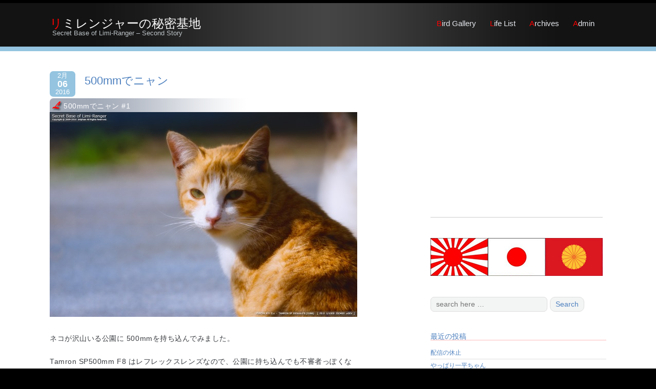

--- FILE ---
content_type: text/html; charset=UTF-8
request_url: http://limiranger.com/chapter-4756
body_size: 28062
content:
<!DOCTYPE html>
<html lang="ja">
<head>
<meta http-equiv="X-UA-Compatible" content="IE=edge" charset="UTF-8">
<meta charset="UTF-8" />
<meta name="viewport" content="width=device-width" />
<title>500mmでニャン | リミレンジャーの秘密基地</title>
<link rel="profile" href="http://gmpg.org/xfn/11" />
<link rel="pingback" href="http://limiranger.com/xmlrpc.php" />

<meta name='robots' content='max-image-preview:large' />
	<style>img:is([sizes="auto" i], [sizes^="auto," i]) { contain-intrinsic-size: 3000px 1500px }</style>
	<link rel='dns-prefetch' href='//secure.gravatar.com' />
<link rel='dns-prefetch' href='//stats.wp.com' />
<link rel='dns-prefetch' href='//v0.wordpress.com' />
<link rel="alternate" type="application/rss+xml" title="リミレンジャーの秘密基地 &raquo; フィード" href="http://limiranger.com/feed" />
<link rel="alternate" type="application/rss+xml" title="リミレンジャーの秘密基地 &raquo; コメントフィード" href="http://limiranger.com/comments/feed" />
<link rel="alternate" type="application/rss+xml" title="リミレンジャーの秘密基地 &raquo; 500mmでニャン のコメントのフィード" href="http://limiranger.com/chapter-4756/feed" />
<script type="text/javascript">
/* <![CDATA[ */
window._wpemojiSettings = {"baseUrl":"https:\/\/s.w.org\/images\/core\/emoji\/16.0.1\/72x72\/","ext":".png","svgUrl":"https:\/\/s.w.org\/images\/core\/emoji\/16.0.1\/svg\/","svgExt":".svg","source":{"concatemoji":"http:\/\/limiranger.com\/wp-includes\/js\/wp-emoji-release.min.js?ver=6.8.3"}};
/*! This file is auto-generated */
!function(s,n){var o,i,e;function c(e){try{var t={supportTests:e,timestamp:(new Date).valueOf()};sessionStorage.setItem(o,JSON.stringify(t))}catch(e){}}function p(e,t,n){e.clearRect(0,0,e.canvas.width,e.canvas.height),e.fillText(t,0,0);var t=new Uint32Array(e.getImageData(0,0,e.canvas.width,e.canvas.height).data),a=(e.clearRect(0,0,e.canvas.width,e.canvas.height),e.fillText(n,0,0),new Uint32Array(e.getImageData(0,0,e.canvas.width,e.canvas.height).data));return t.every(function(e,t){return e===a[t]})}function u(e,t){e.clearRect(0,0,e.canvas.width,e.canvas.height),e.fillText(t,0,0);for(var n=e.getImageData(16,16,1,1),a=0;a<n.data.length;a++)if(0!==n.data[a])return!1;return!0}function f(e,t,n,a){switch(t){case"flag":return n(e,"\ud83c\udff3\ufe0f\u200d\u26a7\ufe0f","\ud83c\udff3\ufe0f\u200b\u26a7\ufe0f")?!1:!n(e,"\ud83c\udde8\ud83c\uddf6","\ud83c\udde8\u200b\ud83c\uddf6")&&!n(e,"\ud83c\udff4\udb40\udc67\udb40\udc62\udb40\udc65\udb40\udc6e\udb40\udc67\udb40\udc7f","\ud83c\udff4\u200b\udb40\udc67\u200b\udb40\udc62\u200b\udb40\udc65\u200b\udb40\udc6e\u200b\udb40\udc67\u200b\udb40\udc7f");case"emoji":return!a(e,"\ud83e\udedf")}return!1}function g(e,t,n,a){var r="undefined"!=typeof WorkerGlobalScope&&self instanceof WorkerGlobalScope?new OffscreenCanvas(300,150):s.createElement("canvas"),o=r.getContext("2d",{willReadFrequently:!0}),i=(o.textBaseline="top",o.font="600 32px Arial",{});return e.forEach(function(e){i[e]=t(o,e,n,a)}),i}function t(e){var t=s.createElement("script");t.src=e,t.defer=!0,s.head.appendChild(t)}"undefined"!=typeof Promise&&(o="wpEmojiSettingsSupports",i=["flag","emoji"],n.supports={everything:!0,everythingExceptFlag:!0},e=new Promise(function(e){s.addEventListener("DOMContentLoaded",e,{once:!0})}),new Promise(function(t){var n=function(){try{var e=JSON.parse(sessionStorage.getItem(o));if("object"==typeof e&&"number"==typeof e.timestamp&&(new Date).valueOf()<e.timestamp+604800&&"object"==typeof e.supportTests)return e.supportTests}catch(e){}return null}();if(!n){if("undefined"!=typeof Worker&&"undefined"!=typeof OffscreenCanvas&&"undefined"!=typeof URL&&URL.createObjectURL&&"undefined"!=typeof Blob)try{var e="postMessage("+g.toString()+"("+[JSON.stringify(i),f.toString(),p.toString(),u.toString()].join(",")+"));",a=new Blob([e],{type:"text/javascript"}),r=new Worker(URL.createObjectURL(a),{name:"wpTestEmojiSupports"});return void(r.onmessage=function(e){c(n=e.data),r.terminate(),t(n)})}catch(e){}c(n=g(i,f,p,u))}t(n)}).then(function(e){for(var t in e)n.supports[t]=e[t],n.supports.everything=n.supports.everything&&n.supports[t],"flag"!==t&&(n.supports.everythingExceptFlag=n.supports.everythingExceptFlag&&n.supports[t]);n.supports.everythingExceptFlag=n.supports.everythingExceptFlag&&!n.supports.flag,n.DOMReady=!1,n.readyCallback=function(){n.DOMReady=!0}}).then(function(){return e}).then(function(){var e;n.supports.everything||(n.readyCallback(),(e=n.source||{}).concatemoji?t(e.concatemoji):e.wpemoji&&e.twemoji&&(t(e.twemoji),t(e.wpemoji)))}))}((window,document),window._wpemojiSettings);
/* ]]> */
</script>
<style id='wp-emoji-styles-inline-css' type='text/css'>

	img.wp-smiley, img.emoji {
		display: inline !important;
		border: none !important;
		box-shadow: none !important;
		height: 1em !important;
		width: 1em !important;
		margin: 0 0.07em !important;
		vertical-align: -0.1em !important;
		background: none !important;
		padding: 0 !important;
	}
</style>
<link rel='stylesheet' id='wp-block-library-css' href='http://limiranger.com/wp-includes/css/dist/block-library/style.min.css?ver=6.8.3' type='text/css' media='all' />
<style id='classic-theme-styles-inline-css' type='text/css'>
/*! This file is auto-generated */
.wp-block-button__link{color:#fff;background-color:#32373c;border-radius:9999px;box-shadow:none;text-decoration:none;padding:calc(.667em + 2px) calc(1.333em + 2px);font-size:1.125em}.wp-block-file__button{background:#32373c;color:#fff;text-decoration:none}
</style>
<link rel='stylesheet' id='mediaelement-css' href='http://limiranger.com/wp-includes/js/mediaelement/mediaelementplayer-legacy.min.css?ver=4.2.17' type='text/css' media='all' />
<link rel='stylesheet' id='wp-mediaelement-css' href='http://limiranger.com/wp-includes/js/mediaelement/wp-mediaelement.min.css?ver=6.8.3' type='text/css' media='all' />
<style id='jetpack-sharing-buttons-style-inline-css' type='text/css'>
.jetpack-sharing-buttons__services-list{display:flex;flex-direction:row;flex-wrap:wrap;gap:0;list-style-type:none;margin:5px;padding:0}.jetpack-sharing-buttons__services-list.has-small-icon-size{font-size:12px}.jetpack-sharing-buttons__services-list.has-normal-icon-size{font-size:16px}.jetpack-sharing-buttons__services-list.has-large-icon-size{font-size:24px}.jetpack-sharing-buttons__services-list.has-huge-icon-size{font-size:36px}@media print{.jetpack-sharing-buttons__services-list{display:none!important}}.editor-styles-wrapper .wp-block-jetpack-sharing-buttons{gap:0;padding-inline-start:0}ul.jetpack-sharing-buttons__services-list.has-background{padding:1.25em 2.375em}
</style>
<style id='global-styles-inline-css' type='text/css'>
:root{--wp--preset--aspect-ratio--square: 1;--wp--preset--aspect-ratio--4-3: 4/3;--wp--preset--aspect-ratio--3-4: 3/4;--wp--preset--aspect-ratio--3-2: 3/2;--wp--preset--aspect-ratio--2-3: 2/3;--wp--preset--aspect-ratio--16-9: 16/9;--wp--preset--aspect-ratio--9-16: 9/16;--wp--preset--color--black: #000000;--wp--preset--color--cyan-bluish-gray: #abb8c3;--wp--preset--color--white: #ffffff;--wp--preset--color--pale-pink: #f78da7;--wp--preset--color--vivid-red: #cf2e2e;--wp--preset--color--luminous-vivid-orange: #ff6900;--wp--preset--color--luminous-vivid-amber: #fcb900;--wp--preset--color--light-green-cyan: #7bdcb5;--wp--preset--color--vivid-green-cyan: #00d084;--wp--preset--color--pale-cyan-blue: #8ed1fc;--wp--preset--color--vivid-cyan-blue: #0693e3;--wp--preset--color--vivid-purple: #9b51e0;--wp--preset--gradient--vivid-cyan-blue-to-vivid-purple: linear-gradient(135deg,rgba(6,147,227,1) 0%,rgb(155,81,224) 100%);--wp--preset--gradient--light-green-cyan-to-vivid-green-cyan: linear-gradient(135deg,rgb(122,220,180) 0%,rgb(0,208,130) 100%);--wp--preset--gradient--luminous-vivid-amber-to-luminous-vivid-orange: linear-gradient(135deg,rgba(252,185,0,1) 0%,rgba(255,105,0,1) 100%);--wp--preset--gradient--luminous-vivid-orange-to-vivid-red: linear-gradient(135deg,rgba(255,105,0,1) 0%,rgb(207,46,46) 100%);--wp--preset--gradient--very-light-gray-to-cyan-bluish-gray: linear-gradient(135deg,rgb(238,238,238) 0%,rgb(169,184,195) 100%);--wp--preset--gradient--cool-to-warm-spectrum: linear-gradient(135deg,rgb(74,234,220) 0%,rgb(151,120,209) 20%,rgb(207,42,186) 40%,rgb(238,44,130) 60%,rgb(251,105,98) 80%,rgb(254,248,76) 100%);--wp--preset--gradient--blush-light-purple: linear-gradient(135deg,rgb(255,206,236) 0%,rgb(152,150,240) 100%);--wp--preset--gradient--blush-bordeaux: linear-gradient(135deg,rgb(254,205,165) 0%,rgb(254,45,45) 50%,rgb(107,0,62) 100%);--wp--preset--gradient--luminous-dusk: linear-gradient(135deg,rgb(255,203,112) 0%,rgb(199,81,192) 50%,rgb(65,88,208) 100%);--wp--preset--gradient--pale-ocean: linear-gradient(135deg,rgb(255,245,203) 0%,rgb(182,227,212) 50%,rgb(51,167,181) 100%);--wp--preset--gradient--electric-grass: linear-gradient(135deg,rgb(202,248,128) 0%,rgb(113,206,126) 100%);--wp--preset--gradient--midnight: linear-gradient(135deg,rgb(2,3,129) 0%,rgb(40,116,252) 100%);--wp--preset--font-size--small: 13px;--wp--preset--font-size--medium: 20px;--wp--preset--font-size--large: 36px;--wp--preset--font-size--x-large: 42px;--wp--preset--spacing--20: 0.44rem;--wp--preset--spacing--30: 0.67rem;--wp--preset--spacing--40: 1rem;--wp--preset--spacing--50: 1.5rem;--wp--preset--spacing--60: 2.25rem;--wp--preset--spacing--70: 3.38rem;--wp--preset--spacing--80: 5.06rem;--wp--preset--shadow--natural: 6px 6px 9px rgba(0, 0, 0, 0.2);--wp--preset--shadow--deep: 12px 12px 50px rgba(0, 0, 0, 0.4);--wp--preset--shadow--sharp: 6px 6px 0px rgba(0, 0, 0, 0.2);--wp--preset--shadow--outlined: 6px 6px 0px -3px rgba(255, 255, 255, 1), 6px 6px rgba(0, 0, 0, 1);--wp--preset--shadow--crisp: 6px 6px 0px rgba(0, 0, 0, 1);}:where(.is-layout-flex){gap: 0.5em;}:where(.is-layout-grid){gap: 0.5em;}body .is-layout-flex{display: flex;}.is-layout-flex{flex-wrap: wrap;align-items: center;}.is-layout-flex > :is(*, div){margin: 0;}body .is-layout-grid{display: grid;}.is-layout-grid > :is(*, div){margin: 0;}:where(.wp-block-columns.is-layout-flex){gap: 2em;}:where(.wp-block-columns.is-layout-grid){gap: 2em;}:where(.wp-block-post-template.is-layout-flex){gap: 1.25em;}:where(.wp-block-post-template.is-layout-grid){gap: 1.25em;}.has-black-color{color: var(--wp--preset--color--black) !important;}.has-cyan-bluish-gray-color{color: var(--wp--preset--color--cyan-bluish-gray) !important;}.has-white-color{color: var(--wp--preset--color--white) !important;}.has-pale-pink-color{color: var(--wp--preset--color--pale-pink) !important;}.has-vivid-red-color{color: var(--wp--preset--color--vivid-red) !important;}.has-luminous-vivid-orange-color{color: var(--wp--preset--color--luminous-vivid-orange) !important;}.has-luminous-vivid-amber-color{color: var(--wp--preset--color--luminous-vivid-amber) !important;}.has-light-green-cyan-color{color: var(--wp--preset--color--light-green-cyan) !important;}.has-vivid-green-cyan-color{color: var(--wp--preset--color--vivid-green-cyan) !important;}.has-pale-cyan-blue-color{color: var(--wp--preset--color--pale-cyan-blue) !important;}.has-vivid-cyan-blue-color{color: var(--wp--preset--color--vivid-cyan-blue) !important;}.has-vivid-purple-color{color: var(--wp--preset--color--vivid-purple) !important;}.has-black-background-color{background-color: var(--wp--preset--color--black) !important;}.has-cyan-bluish-gray-background-color{background-color: var(--wp--preset--color--cyan-bluish-gray) !important;}.has-white-background-color{background-color: var(--wp--preset--color--white) !important;}.has-pale-pink-background-color{background-color: var(--wp--preset--color--pale-pink) !important;}.has-vivid-red-background-color{background-color: var(--wp--preset--color--vivid-red) !important;}.has-luminous-vivid-orange-background-color{background-color: var(--wp--preset--color--luminous-vivid-orange) !important;}.has-luminous-vivid-amber-background-color{background-color: var(--wp--preset--color--luminous-vivid-amber) !important;}.has-light-green-cyan-background-color{background-color: var(--wp--preset--color--light-green-cyan) !important;}.has-vivid-green-cyan-background-color{background-color: var(--wp--preset--color--vivid-green-cyan) !important;}.has-pale-cyan-blue-background-color{background-color: var(--wp--preset--color--pale-cyan-blue) !important;}.has-vivid-cyan-blue-background-color{background-color: var(--wp--preset--color--vivid-cyan-blue) !important;}.has-vivid-purple-background-color{background-color: var(--wp--preset--color--vivid-purple) !important;}.has-black-border-color{border-color: var(--wp--preset--color--black) !important;}.has-cyan-bluish-gray-border-color{border-color: var(--wp--preset--color--cyan-bluish-gray) !important;}.has-white-border-color{border-color: var(--wp--preset--color--white) !important;}.has-pale-pink-border-color{border-color: var(--wp--preset--color--pale-pink) !important;}.has-vivid-red-border-color{border-color: var(--wp--preset--color--vivid-red) !important;}.has-luminous-vivid-orange-border-color{border-color: var(--wp--preset--color--luminous-vivid-orange) !important;}.has-luminous-vivid-amber-border-color{border-color: var(--wp--preset--color--luminous-vivid-amber) !important;}.has-light-green-cyan-border-color{border-color: var(--wp--preset--color--light-green-cyan) !important;}.has-vivid-green-cyan-border-color{border-color: var(--wp--preset--color--vivid-green-cyan) !important;}.has-pale-cyan-blue-border-color{border-color: var(--wp--preset--color--pale-cyan-blue) !important;}.has-vivid-cyan-blue-border-color{border-color: var(--wp--preset--color--vivid-cyan-blue) !important;}.has-vivid-purple-border-color{border-color: var(--wp--preset--color--vivid-purple) !important;}.has-vivid-cyan-blue-to-vivid-purple-gradient-background{background: var(--wp--preset--gradient--vivid-cyan-blue-to-vivid-purple) !important;}.has-light-green-cyan-to-vivid-green-cyan-gradient-background{background: var(--wp--preset--gradient--light-green-cyan-to-vivid-green-cyan) !important;}.has-luminous-vivid-amber-to-luminous-vivid-orange-gradient-background{background: var(--wp--preset--gradient--luminous-vivid-amber-to-luminous-vivid-orange) !important;}.has-luminous-vivid-orange-to-vivid-red-gradient-background{background: var(--wp--preset--gradient--luminous-vivid-orange-to-vivid-red) !important;}.has-very-light-gray-to-cyan-bluish-gray-gradient-background{background: var(--wp--preset--gradient--very-light-gray-to-cyan-bluish-gray) !important;}.has-cool-to-warm-spectrum-gradient-background{background: var(--wp--preset--gradient--cool-to-warm-spectrum) !important;}.has-blush-light-purple-gradient-background{background: var(--wp--preset--gradient--blush-light-purple) !important;}.has-blush-bordeaux-gradient-background{background: var(--wp--preset--gradient--blush-bordeaux) !important;}.has-luminous-dusk-gradient-background{background: var(--wp--preset--gradient--luminous-dusk) !important;}.has-pale-ocean-gradient-background{background: var(--wp--preset--gradient--pale-ocean) !important;}.has-electric-grass-gradient-background{background: var(--wp--preset--gradient--electric-grass) !important;}.has-midnight-gradient-background{background: var(--wp--preset--gradient--midnight) !important;}.has-small-font-size{font-size: var(--wp--preset--font-size--small) !important;}.has-medium-font-size{font-size: var(--wp--preset--font-size--medium) !important;}.has-large-font-size{font-size: var(--wp--preset--font-size--large) !important;}.has-x-large-font-size{font-size: var(--wp--preset--font-size--x-large) !important;}
:where(.wp-block-post-template.is-layout-flex){gap: 1.25em;}:where(.wp-block-post-template.is-layout-grid){gap: 1.25em;}
:where(.wp-block-columns.is-layout-flex){gap: 2em;}:where(.wp-block-columns.is-layout-grid){gap: 2em;}
:root :where(.wp-block-pullquote){font-size: 1.5em;line-height: 1.6;}
</style>
<link rel='stylesheet' id='font-awesome-css' href='http://limiranger.com/wp-content/plugins/arconix-shortcodes/includes/css/font-awesome.min.css?ver=4.6.3' type='text/css' media='all' />
<link rel='stylesheet' id='arconix-shortcodes-css' href='http://limiranger.com/wp-content/plugins/arconix-shortcodes/includes/css/arconix-shortcodes.min.css?ver=2.1.19' type='text/css' media='all' />
<link rel='stylesheet' id='wp-syntax-css-css' href='http://limiranger.com/wp-content/plugins/wp-syntax/css/wp-syntax.css?ver=1.2' type='text/css' media='all' />
<link rel='stylesheet' id='encounters-style-css' href='http://limiranger.com/wp-content/themes/encounters-lite/style.css?ver=6.8.3' type='text/css' media='all' />
<!--[if lt IE 9]>
<link rel='stylesheet' id='encounters-ie-css' href='http://limiranger.com/wp-content/themes/encounters-lite/css/ie.css?ver=20130501' type='text/css' media='all' />
<![endif]-->
<link rel='stylesheet' id='tablepress-default-css' href='http://limiranger.com/wp-content/tablepress-combined.min.css?ver=107' type='text/css' media='all' />
<link rel='stylesheet' id='jquery.lightbox.min.css-css' href='http://limiranger.com/wp-content/plugins/wp-jquery-lightbox/lightboxes/wp-jquery-lightbox/styles/lightbox.min.css?ver=2.3.4' type='text/css' media='all' />
<link rel='stylesheet' id='jqlb-overrides-css' href='http://limiranger.com/wp-content/plugins/wp-jquery-lightbox/lightboxes/wp-jquery-lightbox/styles/overrides.css?ver=2.3.4' type='text/css' media='all' />
<style id='jqlb-overrides-inline-css' type='text/css'>

			#outerImageContainer {
				box-shadow: 0 0 4px 2px rgba(0,0,0,.2);
			}
			#imageContainer{
				padding: 8px;
			}
			#imageDataContainer {
				box-shadow: none;
				z-index: auto;
			}
			#prevArrow,
			#nextArrow{
				background-color: #ffffff;
				color: #000000;
			}
</style>
<script type="text/javascript" src="http://limiranger.com/wp-includes/js/jquery/jquery.min.js?ver=3.7.1" id="jquery-core-js"></script>
<script type="text/javascript" src="http://limiranger.com/wp-includes/js/jquery/jquery-migrate.min.js?ver=3.4.1" id="jquery-migrate-js"></script>
<script type="text/javascript" src="http://limiranger.com/wp-content/themes/encounters-lite/js/encounters-modernizr.js?ver=2.6.2" id="encounters-modernizr-js"></script>
<link rel="https://api.w.org/" href="http://limiranger.com/wp-json/" /><link rel="alternate" title="JSON" type="application/json" href="http://limiranger.com/wp-json/wp/v2/posts/4756" /><link rel="EditURI" type="application/rsd+xml" title="RSD" href="http://limiranger.com/xmlrpc.php?rsd" />
<meta name="generator" content="WordPress 6.8.3" />
<link rel="canonical" href="http://limiranger.com/chapter-4756" />
<link rel='shortlink' href='https://wp.me/p5kqyI-1eI' />
<link rel="alternate" title="oEmbed (JSON)" type="application/json+oembed" href="http://limiranger.com/wp-json/oembed/1.0/embed?url=http%3A%2F%2Flimiranger.com%2Fchapter-4756" />
<link rel="alternate" title="oEmbed (XML)" type="text/xml+oembed" href="http://limiranger.com/wp-json/oembed/1.0/embed?url=http%3A%2F%2Flimiranger.com%2Fchapter-4756&#038;format=xml" />

<link rel="stylesheet" href="http://limiranger.com/wp-content/plugins/count-per-day/counter.css" type="text/css" />
	<style>img#wpstats{display:none}</style>
				<style type="text/css">
			a {color: #4e81bf;}
			a:hover,a:focus,a:active,#content-wrapper aside ul.menu-widget li.current-menu-item a {color: #ff0000;}			
			.main-navigation a {color: #e4e6eb;}	
			.main-navigation li a:hover {color: #ff0000;}	
			.main-navigation ul li:hover > ul {background-color: #a45f5c;}
			.main-navigation li ul li a:hover {background-color: #bd7d78;	color: #ffffff;}			
			.main-navigation .current-menu-item > a,
			.main-navigation .current-menu-ancestor > a,
			.main-navigation .current_page_item > a,
			.main-navigation .current_page_ancestor > a {color: #bd7d78;}
			/* make the submenus active with a background */
			.main-navigation ul.sub-menu li.current-menu-item > a,
			.main-navigation ul.sub-menu li.current-menu-ancestor > a,
			.main-navigation ul.sub-menu li.current_page_item > a,
			.main-navigation ul.sub-menu li.current_page_ancestor > a {color: #ffffff;	background:#bd7d78;}
			.main-navigation li.home a {color: #e4e6eb;}
			h1, h2, h3, h4, h5, h6, h1 a, h2 a, h3 a, h4 a, h5 a, h6 a {color: #4e81bf;}
			#bottom-group h3 {color: #ffffff;}
			#bottom-group a {color: #f0a6a6;}
			#bottom-group a:hover {color: #ff0000;}
			#bottom-group li {border-color: #656f74;}
			#footer-wrapper a, #footer-menu {color: #4e81bf;}
			#footer-wrapper a:hover {color: #ff0000;}
		</style>
		
<!-- Jetpack Open Graph Tags -->
<meta property="og:type" content="article" />
<meta property="og:title" content="500mmでニャン" />
<meta property="og:url" content="http://limiranger.com/chapter-4756" />
<meta property="og:description" content="500mmでニャン #1　 ネコが沢山いる公園に 500mmを持ち込んでみました。 Tamron SP500m&hellip;" />
<meta property="article:published_time" content="2016-02-05T15:00:50+00:00" />
<meta property="article:modified_time" content="2016-02-05T07:30:55+00:00" />
<meta property="article:author" content="https://www.facebook.com/profile.php?id=100004083964184" />
<meta property="og:site_name" content="リミレンジャーの秘密基地" />
<meta property="og:image" content="http://limiranger.com/wp-content/uploads/2016/02/20160206-1.jpg" />
<meta property="og:image:width" content="1200" />
<meta property="og:image:height" content="800" />
<meta property="og:image:alt" content="" />
<meta property="og:locale" content="ja_JP" />
<meta name="twitter:text:title" content="500mmでニャン" />
<meta name="twitter:image" content="http://limiranger.com/wp-content/uploads/2016/02/20160206-1.jpg?w=640" />
<meta name="twitter:card" content="summary_large_image" />

<!-- End Jetpack Open Graph Tags -->

<!-- 秘密基地専用カスタムCSS -->
<link rel="stylesheet" href="http://limiranger.com/wp-content/limi-r/limi.css" />
<!-- ファビコンの設定 -->
<link rel="shortcut icon" href="http://limiranger.com/favicon.ico" />
<script>
  (function(i,s,o,g,r,a,m){i['GoogleAnalyticsObject']=r;i[r]=i[r]||function(){
  (i[r].q=i[r].q||[]).push(arguments)},i[r].l=1*new Date();a=s.createElement(o),
  m=s.getElementsByTagName(o)[0];a.async=1;a.src=g;m.parentNode.insertBefore(a,m)
  })(window,document,'script','//www.google-analytics.com/analytics.js','ga');

  ga('create', 'UA-61794796-1', 'auto');
  ga('send', 'pageview');

</script>

</head>
<body class="wp-singular post-template-default single single-post postid-4756 single-format-standard wp-theme-encounters-lite">

<div id="outer-wrapper-wide" style="border-color:#000000;">
	<div id="header" style="background-color: #131313;border-color:#94c4e0;">
		<div id="header-gradient">
			<div class="scanlines-header">
				<div class="container-fluid">
					<div class="row-fluid">
										
								
							<div id="site-hgroup" class="span4">
								<h1 class="site-title">
								<a href="http://limiranger.com/" title="リミレンジャーの秘密基地" rel="home">リミレンジャーの秘密基地</a></h1>
								<h2 class="site-description">Secret Base of Limi-Ranger  &#8211;  Second Story</h2>
							</div>
									
							
						<div class="span8">
							<nav id="site-navigation" class="main-navigation" role="navigation" style="margin-top:20px">
								<h3 class="menu-toggle">Menu</h3>
								<div class="menu-main-menu-container"><ul id="menu-main-menu" class="nav-menu"><li id="menu-item-219" class="menu-item menu-item-type-custom menu-item-object-custom menu-item-219"><a target="_blank" href="http://bird.limiranger.com/">Bird Gallery</a></li>
<li id="menu-item-314" class="menu-item menu-item-type-custom menu-item-object-custom menu-item-314"><a target="_blank" href="http://limiranger.com/lifelist">Life List</a></li>
<li id="menu-item-2244" class="menu-item menu-item-type-custom menu-item-object-custom menu-item-2244"><a target="_blank" href="http://archives.limiranger.com/">Archives</a></li>
<li id="menu-item-3785" class="menu-item menu-item-type-custom menu-item-object-custom menu-item-3785"><a href="http://limiranger.com/wp-admin/edit.php">Admin</a></li>
</ul></div>							</nav><!-- #site-navigation -->
						
						</div>
					</div>
				</div>
			</div>
		</div>
	</div>
<!--
-->

<div id="breadcrumbs-wrapper" style="background-color:#ffffff;">
	<div class="container-fluid">
		<div class="row-fluid">
			<div id="breadcrumbs" class="span12">
																</div>
		</div>
	</div>
</div>

<div id="content-wrapper" style="background-color:#ffffff; color:#3b3e42; border-color:#94c4e0;">
	<div class="container-fluid">
		<div class="row-fluid">
		
				


<div class="span8">
	
	<header class="page-header">
					<h1 class="category-title"><span></span></h1>
						</header>
						
<article id="post-4756" class="post-4756 post type-post status-publish format-standard has-post-thumbnail hentry category-sp500mm category-creature">
	<div class="entry-date-box" style="background-color:#94c4e0; color:#ffffff;">
		<span class="entry-month">2月</span>
		<span class="entry-date">06</span> 
		<span class="entry-year">2016</span>
	</div>
	
	<h1 class="entry-title">
		<a href="http://limiranger.com/chapter-4756" rel="bookmark" title="Permanent Link to 500mmでニャン">500mmでニャン	
		</a>
	</h1>

	<div class="entry-meta">
		<!-- delete Author <span class="byline"> Author: </span><span class="author vcard"><a class="url fn n" href="http://limiranger.com/chapter-author/delphian" title="View all posts by delphian">delphian</a></span>-->
				</div>
	
	<div class="entry-content clearfix">

&nbsp;	
	    
    	    
			
		<!--<div class="p-cap0">500mmでニャン #1　</div>
<p><a href="http://limiranger.com/wp-content/uploads/2016/02/20160206-1.jpg" rel="lightbox[4756]"><img fetchpriority="high" decoding="async" data-attachment-id="4757" data-permalink="http://limiranger.com/chapter-4756/20160206-1" data-orig-file="http://limiranger.com/wp-content/uploads/2016/02/20160206-1.jpg" data-orig-size="1200,800" data-comments-opened="1" data-image-meta="{&quot;aperture&quot;:&quot;0&quot;,&quot;credit&quot;:&quot;&quot;,&quot;camera&quot;:&quot;&quot;,&quot;caption&quot;:&quot;&quot;,&quot;created_timestamp&quot;:&quot;0&quot;,&quot;copyright&quot;:&quot;&quot;,&quot;focal_length&quot;:&quot;0&quot;,&quot;iso&quot;:&quot;0&quot;,&quot;shutter_speed&quot;:&quot;0&quot;,&quot;title&quot;:&quot;&quot;,&quot;orientation&quot;:&quot;1&quot;}" data-image-title="20160206-1" data-image-description="" data-image-caption="" data-medium-file="http://limiranger.com/wp-content/uploads/2016/02/20160206-1-600x400.jpg" data-large-file="http://limiranger.com/wp-content/uploads/2016/02/20160206-1.jpg" src="http://limiranger.com/wp-content/uploads/2016/02/20160206-1-600x400.jpg" alt="20160206-1" width="600" height="400" class="alignnone size-medium wp-image-4757" srcset="http://limiranger.com/wp-content/uploads/2016/02/20160206-1-600x400.jpg 600w, http://limiranger.com/wp-content/uploads/2016/02/20160206-1-768x512.jpg 768w, http://limiranger.com/wp-content/uploads/2016/02/20160206-1.jpg 1200w" sizes="(max-width: 600px) 100vw, 600px" /></a></p>
<p>ネコが沢山いる公園に 500mmを持ち込んでみました。</p>
<p>Tamron SP500mm F8 はレフレックスレンズなので、公園に持ち込んでも不審者っぽくならないと思います。と思っているのは自分だけで、実はかなり怪しかったりして…</p>
<p><span id="more-4756"></span></p>
<div class="p-cap5">500mmでニャン #2</div>
<p><a href="http://limiranger.com/wp-content/uploads/2016/02/20160206-2.jpg" rel="lightbox[4756]"><img decoding="async" data-attachment-id="4758" data-permalink="http://limiranger.com/chapter-4756/20160206-2" data-orig-file="http://limiranger.com/wp-content/uploads/2016/02/20160206-2.jpg" data-orig-size="1200,800" data-comments-opened="1" data-image-meta="{&quot;aperture&quot;:&quot;0&quot;,&quot;credit&quot;:&quot;&quot;,&quot;camera&quot;:&quot;&quot;,&quot;caption&quot;:&quot;&quot;,&quot;created_timestamp&quot;:&quot;0&quot;,&quot;copyright&quot;:&quot;&quot;,&quot;focal_length&quot;:&quot;0&quot;,&quot;iso&quot;:&quot;0&quot;,&quot;shutter_speed&quot;:&quot;0&quot;,&quot;title&quot;:&quot;&quot;,&quot;orientation&quot;:&quot;1&quot;}" data-image-title="20160206-2" data-image-description="" data-image-caption="" data-medium-file="http://limiranger.com/wp-content/uploads/2016/02/20160206-2-600x400.jpg" data-large-file="http://limiranger.com/wp-content/uploads/2016/02/20160206-2.jpg" src="http://limiranger.com/wp-content/uploads/2016/02/20160206-2-600x400.jpg" alt="20160206-2" width="600" height="400" class="alignnone size-medium wp-image-4758" srcset="http://limiranger.com/wp-content/uploads/2016/02/20160206-2-600x400.jpg 600w, http://limiranger.com/wp-content/uploads/2016/02/20160206-2-768x512.jpg 768w, http://limiranger.com/wp-content/uploads/2016/02/20160206-2.jpg 1200w" sizes="(max-width: 600px) 100vw, 600px" /></a></p>
<p>近づいても逃げないニャンをわざわざ遠くから撮る事に意味を見いだせませんが、そういう事を楽しんでいるのです。</p>
<div class="p-cap5">500mmでニャン #3</div>
<p><a href="http://limiranger.com/wp-content/uploads/2016/02/20160206-3.jpg" rel="lightbox[4756]"><img decoding="async" data-attachment-id="4759" data-permalink="http://limiranger.com/chapter-4756/20160206-3" data-orig-file="http://limiranger.com/wp-content/uploads/2016/02/20160206-3.jpg" data-orig-size="1200,800" data-comments-opened="1" data-image-meta="{&quot;aperture&quot;:&quot;0&quot;,&quot;credit&quot;:&quot;&quot;,&quot;camera&quot;:&quot;&quot;,&quot;caption&quot;:&quot;&quot;,&quot;created_timestamp&quot;:&quot;0&quot;,&quot;copyright&quot;:&quot;&quot;,&quot;focal_length&quot;:&quot;0&quot;,&quot;iso&quot;:&quot;0&quot;,&quot;shutter_speed&quot;:&quot;0&quot;,&quot;title&quot;:&quot;&quot;,&quot;orientation&quot;:&quot;1&quot;}" data-image-title="20160206-3" data-image-description="" data-image-caption="" data-medium-file="http://limiranger.com/wp-content/uploads/2016/02/20160206-3-600x400.jpg" data-large-file="http://limiranger.com/wp-content/uploads/2016/02/20160206-3.jpg" src="http://limiranger.com/wp-content/uploads/2016/02/20160206-3-600x400.jpg" alt="20160206-3" width="600" height="400" class="alignnone size-medium wp-image-4759" srcset="http://limiranger.com/wp-content/uploads/2016/02/20160206-3-600x400.jpg 600w, http://limiranger.com/wp-content/uploads/2016/02/20160206-3-768x512.jpg 768w, http://limiranger.com/wp-content/uploads/2016/02/20160206-3.jpg 1200w" sizes="(max-width: 600px) 100vw, 600px" /></a></p>
<p>どアップを撮るのも簡単だしね（笑）</p>
-->
		<div class="p-cap0">500mmでニャン #1　</div>
<p><a href="http://limiranger.com/wp-content/uploads/2016/02/20160206-1.jpg" rel="lightbox[4756]"><img loading="lazy" decoding="async" data-attachment-id="4757" data-permalink="http://limiranger.com/chapter-4756/20160206-1" data-orig-file="http://limiranger.com/wp-content/uploads/2016/02/20160206-1.jpg" data-orig-size="1200,800" data-comments-opened="1" data-image-meta="{&quot;aperture&quot;:&quot;0&quot;,&quot;credit&quot;:&quot;&quot;,&quot;camera&quot;:&quot;&quot;,&quot;caption&quot;:&quot;&quot;,&quot;created_timestamp&quot;:&quot;0&quot;,&quot;copyright&quot;:&quot;&quot;,&quot;focal_length&quot;:&quot;0&quot;,&quot;iso&quot;:&quot;0&quot;,&quot;shutter_speed&quot;:&quot;0&quot;,&quot;title&quot;:&quot;&quot;,&quot;orientation&quot;:&quot;1&quot;}" data-image-title="20160206-1" data-image-description="" data-image-caption="" data-medium-file="http://limiranger.com/wp-content/uploads/2016/02/20160206-1-600x400.jpg" data-large-file="http://limiranger.com/wp-content/uploads/2016/02/20160206-1.jpg" src="http://limiranger.com/wp-content/uploads/2016/02/20160206-1-600x400.jpg" alt="20160206-1" width="600" height="400" class="alignnone size-medium wp-image-4757" srcset="http://limiranger.com/wp-content/uploads/2016/02/20160206-1-600x400.jpg 600w, http://limiranger.com/wp-content/uploads/2016/02/20160206-1-768x512.jpg 768w, http://limiranger.com/wp-content/uploads/2016/02/20160206-1.jpg 1200w" sizes="auto, (max-width: 600px) 100vw, 600px" /></a></p>
<p>ネコが沢山いる公園に 500mmを持ち込んでみました。</p>
<p>Tamron SP500mm F8 はレフレックスレンズなので、公園に持ち込んでも不審者っぽくならないと思います。と思っているのは自分だけで、実はかなり怪しかったりして…</p>
<p><span id="more-4756"></span></p>
<div class="p-cap5">500mmでニャン #2</div>
<p><a href="http://limiranger.com/wp-content/uploads/2016/02/20160206-2.jpg" rel="lightbox[4756]"><img loading="lazy" decoding="async" data-attachment-id="4758" data-permalink="http://limiranger.com/chapter-4756/20160206-2" data-orig-file="http://limiranger.com/wp-content/uploads/2016/02/20160206-2.jpg" data-orig-size="1200,800" data-comments-opened="1" data-image-meta="{&quot;aperture&quot;:&quot;0&quot;,&quot;credit&quot;:&quot;&quot;,&quot;camera&quot;:&quot;&quot;,&quot;caption&quot;:&quot;&quot;,&quot;created_timestamp&quot;:&quot;0&quot;,&quot;copyright&quot;:&quot;&quot;,&quot;focal_length&quot;:&quot;0&quot;,&quot;iso&quot;:&quot;0&quot;,&quot;shutter_speed&quot;:&quot;0&quot;,&quot;title&quot;:&quot;&quot;,&quot;orientation&quot;:&quot;1&quot;}" data-image-title="20160206-2" data-image-description="" data-image-caption="" data-medium-file="http://limiranger.com/wp-content/uploads/2016/02/20160206-2-600x400.jpg" data-large-file="http://limiranger.com/wp-content/uploads/2016/02/20160206-2.jpg" src="http://limiranger.com/wp-content/uploads/2016/02/20160206-2-600x400.jpg" alt="20160206-2" width="600" height="400" class="alignnone size-medium wp-image-4758" srcset="http://limiranger.com/wp-content/uploads/2016/02/20160206-2-600x400.jpg 600w, http://limiranger.com/wp-content/uploads/2016/02/20160206-2-768x512.jpg 768w, http://limiranger.com/wp-content/uploads/2016/02/20160206-2.jpg 1200w" sizes="auto, (max-width: 600px) 100vw, 600px" /></a></p>
<p>近づいても逃げないニャンをわざわざ遠くから撮る事に意味を見いだせませんが、そういう事を楽しんでいるのです。</p>
<div class="p-cap5">500mmでニャン #3</div>
<p><a href="http://limiranger.com/wp-content/uploads/2016/02/20160206-3.jpg" rel="lightbox[4756]"><img loading="lazy" decoding="async" data-attachment-id="4759" data-permalink="http://limiranger.com/chapter-4756/20160206-3" data-orig-file="http://limiranger.com/wp-content/uploads/2016/02/20160206-3.jpg" data-orig-size="1200,800" data-comments-opened="1" data-image-meta="{&quot;aperture&quot;:&quot;0&quot;,&quot;credit&quot;:&quot;&quot;,&quot;camera&quot;:&quot;&quot;,&quot;caption&quot;:&quot;&quot;,&quot;created_timestamp&quot;:&quot;0&quot;,&quot;copyright&quot;:&quot;&quot;,&quot;focal_length&quot;:&quot;0&quot;,&quot;iso&quot;:&quot;0&quot;,&quot;shutter_speed&quot;:&quot;0&quot;,&quot;title&quot;:&quot;&quot;,&quot;orientation&quot;:&quot;1&quot;}" data-image-title="20160206-3" data-image-description="" data-image-caption="" data-medium-file="http://limiranger.com/wp-content/uploads/2016/02/20160206-3-600x400.jpg" data-large-file="http://limiranger.com/wp-content/uploads/2016/02/20160206-3.jpg" src="http://limiranger.com/wp-content/uploads/2016/02/20160206-3-600x400.jpg" alt="20160206-3" width="600" height="400" class="alignnone size-medium wp-image-4759" srcset="http://limiranger.com/wp-content/uploads/2016/02/20160206-3-600x400.jpg 600w, http://limiranger.com/wp-content/uploads/2016/02/20160206-3-768x512.jpg 768w, http://limiranger.com/wp-content/uploads/2016/02/20160206-3.jpg 1200w" sizes="auto, (max-width: 600px) 100vw, 600px" /></a></p>
<p>どアップを撮るのも簡単だしね（笑）</p>
		<hr />
		</div><!-- end of .post-entry -->
	
		<div class="entry-footer-meta">
			<!--
			<span class="meta-posted">Posted in: <a href="http://limiranger.com/chapter-category/sp500mm">TAMRON SP 500mm F8 Reflex</a>, <a href="http://limiranger.com/chapter-category/creature">その他生物</a></span> <br />
			 
			-->
			<span class="meta-posted">Category　<a href="http://limiranger.com/chapter-category/sp500mm">TAMRON SP 500mm F8 Reflex</a>, <a href="http://limiranger.com/chapter-category/creature">その他生物</a></span> <br />
			 
					</div> 

		<nav class="nav-single">
			<div style="float:left; width:300px; line-height:1.3em;">
				<span class="ank-navi">
					Previous Post<br /><a href="http://limiranger.com/chapter-4750" rel="prev"> ヒシクイ</a>				</span>
			</div>
			<div style="float:left; width:300px; text-align: right; line-height:1.3em;">
				<span class="ank-navi">
					Next Post<br /><a href="http://limiranger.com/chapter-4761" rel="next"> BNP-500KをRooted</a>				</span>
			</div>
		</nav><!-- .nav-single -->

		
	              
</article><!-- end of #post-4756 -->			

<div id="comments" class="comments-area">

	
			
		<h4 id="comments-title">
					</h4>

		<ol id="comment-list">
				<li class="comment even thread-even depth-1" id="li-comment-6475">
		<article id="comment-6475" class="comment">
		
		<header class="comment-meta comment-author vcard row-fluid">
			<div class="span1">
				<img alt='' src='https://secure.gravatar.com/avatar/3c1c1521a916f86935013e78feee9211fe2f0658f224a3d5c5b3135d2bfa91e7?s=44&#038;d=identicon&#038;r=g' srcset='https://secure.gravatar.com/avatar/3c1c1521a916f86935013e78feee9211fe2f0658f224a3d5c5b3135d2bfa91e7?s=88&#038;d=identicon&#038;r=g 2x' class='avatar avatar-44 photo' height='44' width='44' loading='lazy' decoding='async'/>			</div>
			<div class="span11">
			<cite class="fn"><a href="http://blog.jerrysphoto.net" class="url" rel="ugc external nofollow">jerry</a> </cite><time datetime="2016-02-06T09:10:38+09:00"><span class="comment-date">2016/02/06 at 09:10</span></time>							</div>
		</header>

			
			<section class="comment-content comment">
				<p>猫ブームだし、野鳥も少ないので猫でも撮りに行こうかと思ってるとこでした。<br />
確かにＳＰ５００だと超望遠に見えないので不審ではないですよ(笑)</p>
			</section><!-- .comment-content -->

			<div class="reply">
						</div><!-- .reply -->
			
		</article><!-- #comment-## -->
	<ol class="children">
	<li class="comment byuser comment-author-delphian bypostauthor odd alt depth-2" id="li-comment-6476">
		<article id="comment-6476" class="comment">
		
		<header class="comment-meta comment-author vcard row-fluid">
			<div class="span1">
				<img alt='' src='https://secure.gravatar.com/avatar/fe73fbeeedcf8613d8eca5dcddea8a833683f61ba63079b215de5d9a69bb49c7?s=44&#038;d=identicon&#038;r=g' srcset='https://secure.gravatar.com/avatar/fe73fbeeedcf8613d8eca5dcddea8a833683f61ba63079b215de5d9a69bb49c7?s=88&#038;d=identicon&#038;r=g 2x' class='avatar avatar-44 photo' height='44' width='44' loading='lazy' decoding='async'/>			</div>
			<div class="span11">
			<cite class="fn">delphian <span class="postauthor"> &#40;Post author&#41;</span></cite><time datetime="2016-02-06T10:23:34+09:00"><span class="comment-date">2016/02/06 at 10:23</span></time>							</div>
		</header>

			
			<section class="comment-content comment">
				<p>鳥がいなければネコを撮ろう！　みんな考える事は同じですね（笑）<br />
Jerryさんも公園にSP500を持ち込んで下さいな。</p>
			</section><!-- .comment-content -->

			<div class="reply">
						</div><!-- .reply -->
			
		</article><!-- #comment-## -->
	</li><!-- #comment-## -->
</ol><!-- .children -->
</li><!-- #comment-## -->
	<li class="comment even thread-odd thread-alt depth-1" id="li-comment-6477">
		<article id="comment-6477" class="comment">
		
		<header class="comment-meta comment-author vcard row-fluid">
			<div class="span1">
				<img alt='' src='https://secure.gravatar.com/avatar/be4dd6bb2db2d01f3985b9fc91e5d1252e0dd4ec7921fb61f68967b438bdba88?s=44&#038;d=identicon&#038;r=g' srcset='https://secure.gravatar.com/avatar/be4dd6bb2db2d01f3985b9fc91e5d1252e0dd4ec7921fb61f68967b438bdba88?s=88&#038;d=identicon&#038;r=g 2x' class='avatar avatar-44 photo' height='44' width='44' loading='lazy' decoding='async'/>			</div>
			<div class="span11">
			<cite class="fn">teltel </cite><time datetime="2016-02-06T20:36:52+09:00"><span class="comment-date">2016/02/06 at 20:36</span></time>							</div>
		</header>

			
			<section class="comment-content comment">
				<p>1枚目、明瞭度落とし仕上げですか？<br />
もしそうだとしたら、ココでは見られなかった感じなので<br />
ちょっと新鮮で嬉しいです。</p>
<p>鳥がいなければ猫を撮ろう･･･ですね。<br />
我が家の周辺、猫もあまりいないんですよね。困った困ったｗ</p>
			</section><!-- .comment-content -->

			<div class="reply">
						</div><!-- .reply -->
			
		</article><!-- #comment-## -->
	<ol class="children">
	<li class="comment byuser comment-author-delphian bypostauthor odd alt depth-2" id="li-comment-6478">
		<article id="comment-6478" class="comment">
		
		<header class="comment-meta comment-author vcard row-fluid">
			<div class="span1">
				<img alt='' src='https://secure.gravatar.com/avatar/fe73fbeeedcf8613d8eca5dcddea8a833683f61ba63079b215de5d9a69bb49c7?s=44&#038;d=identicon&#038;r=g' srcset='https://secure.gravatar.com/avatar/fe73fbeeedcf8613d8eca5dcddea8a833683f61ba63079b215de5d9a69bb49c7?s=88&#038;d=identicon&#038;r=g 2x' class='avatar avatar-44 photo' height='44' width='44' loading='lazy' decoding='async'/>			</div>
			<div class="span11">
			<cite class="fn">delphian <span class="postauthor"> &#40;Post author&#41;</span></cite><time datetime="2016-02-06T20:49:48+09:00"><span class="comment-date">2016/02/06 at 20:49</span></time>							</div>
		</header>

			
			<section class="comment-content comment">
				<p>明瞭度ちょい落とし＋ちょいパステルです（笑）<br />
こういう仕上げは久しぶりなので楽しんでやりましたよ。<br />
teltelさんもネコを撮ろう！</p>
			</section><!-- .comment-content -->

			<div class="reply">
						</div><!-- .reply -->
			
		</article><!-- #comment-## -->
	</li><!-- #comment-## -->
</ol><!-- .children -->
</li><!-- #comment-## -->
	<li class="comment even thread-even depth-1" id="li-comment-6479">
		<article id="comment-6479" class="comment">
		
		<header class="comment-meta comment-author vcard row-fluid">
			<div class="span1">
				<img alt='' src='https://secure.gravatar.com/avatar/71dc70f9d2420a06ee41a3a18ef6f3d0935fc09a1fa6cf04b6ae503224a6cdb6?s=44&#038;d=identicon&#038;r=g' srcset='https://secure.gravatar.com/avatar/71dc70f9d2420a06ee41a3a18ef6f3d0935fc09a1fa6cf04b6ae503224a6cdb6?s=88&#038;d=identicon&#038;r=g 2x' class='avatar avatar-44 photo' height='44' width='44' loading='lazy' decoding='async'/>			</div>
			<div class="span11">
			<cite class="fn"><a href="http://kagari-bi.net/" class="url" rel="ugc external nofollow">YOKO*</a> </cite><time datetime="2016-02-06T21:49:49+09:00"><span class="comment-date">2016/02/06 at 21:49</span></time>							</div>
		</header>

			
			<section class="comment-content comment">
				<p>野良猫さんとは思えないほど 美しい仕上がりですねー。</p>
<p>500ミリっていうだけで 長〜いレンズを想像してしまいます。<br />
なので、そのような人を見掛けたら「怪しさ全開」かと思いきや<br />
そうではなさそうですね。</p>
<p>遠くから撮られるのは、ニャンコにとってはストレスがないので<br />
良いかもしれません。。。</p>
			</section><!-- .comment-content -->

			<div class="reply">
						</div><!-- .reply -->
			
		</article><!-- #comment-## -->
	<ol class="children">
	<li class="comment byuser comment-author-delphian bypostauthor odd alt depth-2" id="li-comment-6480">
		<article id="comment-6480" class="comment">
		
		<header class="comment-meta comment-author vcard row-fluid">
			<div class="span1">
				<img alt='' src='https://secure.gravatar.com/avatar/fe73fbeeedcf8613d8eca5dcddea8a833683f61ba63079b215de5d9a69bb49c7?s=44&#038;d=identicon&#038;r=g' srcset='https://secure.gravatar.com/avatar/fe73fbeeedcf8613d8eca5dcddea8a833683f61ba63079b215de5d9a69bb49c7?s=88&#038;d=identicon&#038;r=g 2x' class='avatar avatar-44 photo' height='44' width='44' loading='lazy' decoding='async'/>			</div>
			<div class="span11">
			<cite class="fn">delphian <span class="postauthor"> &#40;Post author&#41;</span></cite><time datetime="2016-02-06T22:07:23+09:00"><span class="comment-date">2016/02/06 at 22:07</span></time>							</div>
		</header>

			
			<section class="comment-content comment">
				<p>パステル仕上げは柔らかい雰囲気になっていいですね。<br />
この500mmはホント小さいので、あまり威圧感はありません。<br />
ま、分かる人が見れば超望遠ってすぐにバレるんですけどね（笑）<br />
そっか、500mmはネコに優しい撮影機材だったのか。</p>
			</section><!-- .comment-content -->

			<div class="reply">
						</div><!-- .reply -->
			
		</article><!-- #comment-## -->
	</li><!-- #comment-## -->
</ol><!-- .children -->
</li><!-- #comment-## -->
	<li class="comment even thread-odd thread-alt depth-1" id="li-comment-6485">
		<article id="comment-6485" class="comment">
		
		<header class="comment-meta comment-author vcard row-fluid">
			<div class="span1">
				<img alt='' src='https://secure.gravatar.com/avatar/b383b29c4c0ddf144862f2841466637525b85869910855ca53f08b86ed24903d?s=44&#038;d=identicon&#038;r=g' srcset='https://secure.gravatar.com/avatar/b383b29c4c0ddf144862f2841466637525b85869910855ca53f08b86ed24903d?s=88&#038;d=identicon&#038;r=g 2x' class='avatar avatar-44 photo' height='44' width='44' loading='lazy' decoding='async'/>			</div>
			<div class="span11">
			<cite class="fn"><a href="http://tsww.atelierask.net/" class="url" rel="ugc external nofollow">ask-evo</a> </cite><time datetime="2016-02-07T14:56:14+09:00"><span class="comment-date">2016/02/07 at 14:56</span></time>							</div>
		</header>

			
			<section class="comment-content comment">
				<p>っつーことで、SP500落札しましたｗ<br />
ベトナムではあまりニャンを見かけませんが、他の動物達に実力を発揮してくれるものと思います。<br />
最大の敵は日照率の低さですｗ</p>
<p>夏場になれば少しはマシになるかなぁ…</p>
			</section><!-- .comment-content -->

			<div class="reply">
						</div><!-- .reply -->
			
		</article><!-- #comment-## -->
	<ol class="children">
	<li class="comment byuser comment-author-delphian bypostauthor odd alt depth-2" id="li-comment-6486">
		<article id="comment-6486" class="comment">
		
		<header class="comment-meta comment-author vcard row-fluid">
			<div class="span1">
				<img alt='' src='https://secure.gravatar.com/avatar/fe73fbeeedcf8613d8eca5dcddea8a833683f61ba63079b215de5d9a69bb49c7?s=44&#038;d=identicon&#038;r=g' srcset='https://secure.gravatar.com/avatar/fe73fbeeedcf8613d8eca5dcddea8a833683f61ba63079b215de5d9a69bb49c7?s=88&#038;d=identicon&#038;r=g 2x' class='avatar avatar-44 photo' height='44' width='44' loading='lazy' decoding='async'/>			</div>
			<div class="span11">
			<cite class="fn">delphian <span class="postauthor"> &#40;Post author&#41;</span></cite><time datetime="2016-02-07T16:07:10+09:00"><span class="comment-date">2016/02/07 at 16:07</span></time>							</div>
		</header>

			
			<section class="comment-content comment">
				<p>SP500のゲット、おめでとー！<br />
RFレンズは晴れないと辛いですからねぇ<br />
このレンズの魅力はコンパクトで軽い500mmってところなので、常に持ち出して下さいな。</p>
			</section><!-- .comment-content -->

			<div class="reply">
						</div><!-- .reply -->
			
		</article><!-- #comment-## -->
	</li><!-- #comment-## -->
</ol><!-- .children -->
</li><!-- #comment-## -->
		</ol><!-- .commentlist -->

		
	
		
	
	<!-- Begin Navi -->
	<hr />
	<nav class="nav-single">
		<!--<h5 class="assistive-text">Post navigation</h5>-->
		<div style="float:left; width:300px; line-height:1.3em;">
			<span class="ank-navi">
				Previous Post<br /><a href="http://limiranger.com/chapter-4750" rel="prev"> ヒシクイ</a>			</span>
		</div>
		<div style="float:left; width:300px; text-align: right; line-height:1.3em;">
			<span class="ank-navi">
				Next Post<br /><a href="http://limiranger.com/chapter-4761" rel="next"> BNP-500KをRooted</a>			</span>
		</div>
	</nav>
	<!-- End Navi -->

</div><!-- #comments .comments-area -->								
</div>

<aside id="right-column" class="span4">
	
<div id="text-7" class="module widget_text">			<div class="textwidget"><script async src="//pagead2.googlesyndication.com/pagead/js/adsbygoogle.js"></script>
<!-- 秘密基地-右上 336x280 -->
<ins class="adsbygoogle"
     style="display:inline-block;width:336px;height:280px"
     data-ad-client="ca-pub-1710730479830282"
     data-ad-slot="2100999256"></ins>
<script>
(adsbygoogle = window.adsbygoogle || []).push({});
</script>
</div>
		</div><div id="text-43" class="module widget_text">			<div class="textwidget"><p><img decoding="async" src="http://limiranger.com/wp-content/uploads/Images/JPN_FLAG2.jpg" alt="" /></p>
</div>
		</div><div id="search-3" class="module widget_search">	<form method="get" id="searchform" action="http://limiranger.com/">
		<input type="text" name="s" id="s" placeholder="search here &hellip;" /><input type="submit" class="submit" name="submit" id="searchsubmit" value="Search"  />
	</form></div>
		<div id="recent-posts-2" class="module widget_recent_entries">
		<h3>最近の投稿</h3>
		<ul>
											<li>
					<a href="http://limiranger.com/chapter-14343">配信の休止</a>
									</li>
											<li>
					<a href="http://limiranger.com/chapter-14341">やっぱり一平ちゃん</a>
									</li>
											<li>
					<a href="http://limiranger.com/chapter-14339">久しぶりの卵黄粉</a>
									</li>
											<li>
					<a href="http://limiranger.com/chapter-14337">Google図形描画</a>
									</li>
											<li>
					<a href="http://limiranger.com/chapter-14335">ドラゴンボールコラボ</a>
									</li>
											<li>
					<a href="http://limiranger.com/chapter-14333">メイデンドールのこころ</a>
									</li>
											<li>
					<a href="http://limiranger.com/chapter-14331">たまごとミルクのドーナッツ</a>
									</li>
											<li>
					<a href="http://limiranger.com/chapter-14329">まさかのSP武器錬成</a>
									</li>
											<li>
					<a href="http://limiranger.com/chapter-14327">クイックアシスト</a>
									</li>
											<li>
					<a href="http://limiranger.com/chapter-14325">髪とりシートにもパーツクリーナー</a>
									</li>
											<li>
					<a href="http://limiranger.com/chapter-14323">ウォーキングが気持ちいい</a>
									</li>
											<li>
					<a href="http://limiranger.com/chapter-14321">鼻ワックスを使ってみた</a>
									</li>
											<li>
					<a href="http://limiranger.com/chapter-14319">うりずんの季節到来</a>
									</li>
											<li>
					<a href="http://limiranger.com/chapter-14317">小さなマウスが好き</a>
									</li>
					</ul>

		</div><div id="views-2" class="module widget_views"><h3>アクセスランキング TOP 10</h3><ul>
<li class="vw"><a href="http://limiranger.com/chapter-2973"  title="二つのエアゲージ">二つのエアゲージ</a> - 29,347 views</li><li class="vw"><a href="http://limiranger.com/chapter-1399"  title="おすだけノーマット">おすだけノーマット</a> - 24,204 views</li><li class="vw"><a href="http://limiranger.com/chapter-1471"  title="よく写るよ FA 43mm F1.9 #2">よく写るよ FA 43mm F1.9 #2</a> - 22,623 views</li><li class="vw"><a href="http://limiranger.com/chapter-1647"  title="info@ で大失敗">info@ で大失敗</a> - 21,270 views</li><li class="vw"><a href="http://limiranger.com/chapter-2426"  title="似たものシギ三種">似たものシギ三種</a> - 20,090 views</li><li class="vw"><a href="http://limiranger.com/chapter-1857"  title="アシダカ軍曹">アシダカ軍曹</a> - 19,852 views</li><li class="vw"><a href="http://limiranger.com/chapter-2716"  title="Tokina RMC 500mm F8">Tokina RMC 500mm F8</a> - 17,260 views</li><li class="vw"><a href="http://limiranger.com/chapter-3149"  title="凄いぞ K-5IIs">凄いぞ K-5IIs</a> - 17,115 views</li><li class="vw"><a href="http://limiranger.com/lifelist"  title="撮影種の全リスト">撮影種の全リスト</a> - 16,502 views</li><li class="vw"><a href="http://limiranger.com/da300-setting"  title="DA★300使用時のカメラ設定">DA★300使用時のカメラ設定</a> - 16,436 views</li></ul>
</div><div id="recent-comments-2" class="module widget_recent_comments"><h3>コメント</h3><ul id="recentcomments"><li class="recentcomments"><a href="http://limiranger.com/chapter-14343#comment-11878">配信の休止</a> に <span class="comment-author-link">delphian</span> より</li><li class="recentcomments"><a href="http://limiranger.com/chapter-14343#comment-11877">配信の休止</a> に <span class="comment-author-link"><a href="http://bentaro.com/" class="url" rel="ugc external nofollow">暮らし</a></span> より</li><li class="recentcomments"><a href="http://limiranger.com/chapter-14195#comment-11876">2025年開始</a> に <span class="comment-author-link">delphian</span> より</li><li class="recentcomments"><a href="http://limiranger.com/chapter-14195#comment-11875">2025年開始</a> に <span class="comment-author-link">delphian</span> より</li><li class="recentcomments"><a href="http://limiranger.com/chapter-14193#comment-11874">大晦日もドラクエウォーク</a> に <span class="comment-author-link">delphian</span> より</li><li class="recentcomments"><a href="http://limiranger.com/chapter-14195#comment-11873">2025年開始</a> に <span class="comment-author-link"><a href="http://blog.bluemworks.com/" class="url" rel="ugc external nofollow">bluem</a></span> より</li><li class="recentcomments"><a href="http://limiranger.com/chapter-14195#comment-11872">2025年開始</a> に <span class="comment-author-link">teltel</span> より</li><li class="recentcomments"><a href="http://limiranger.com/chapter-14193#comment-11871">大晦日もドラクエウォーク</a> に <span class="comment-author-link"><a href="http://blog.bluemworks.com/" class="url" rel="ugc external nofollow">bluem</a></span> より</li><li class="recentcomments"><a href="http://limiranger.com/chapter-14138#comment-11869">素晴らしいブルーモーメント</a> に <span class="comment-author-link">delphian</span> より</li><li class="recentcomments"><a href="http://limiranger.com/chapter-14138#comment-11868">素晴らしいブルーモーメント</a> に <span class="comment-author-link">応援団</span> より</li><li class="recentcomments"><a href="http://limiranger.com/chapter-14105#comment-11867">思わず涙した動画</a> に <span class="comment-author-link">delphian</span> より</li><li class="recentcomments"><a href="http://limiranger.com/chapter-14105#comment-11866">思わず涙した動画</a> に <span class="comment-author-link"><a href="http://blog.bluemworks.com/" class="url" rel="ugc external nofollow">bluem</a></span> より</li><li class="recentcomments"><a href="http://limiranger.com/chapter-14093#comment-11865">久しぶりに見た昆虫</a> に <span class="comment-author-link">delphian</span> より</li><li class="recentcomments"><a href="http://limiranger.com/chapter-14093#comment-11864">久しぶりに見た昆虫</a> に <span class="comment-author-link"><a href="http://blog.bluemworks.com/" class="url" rel="ugc external nofollow">bluem</a></span> より</li></ul></div><div id="categories-2" class="module widget_categories"><h3>カテゴリー</h3><form action="http://limiranger.com" method="get"><label class="screen-reader-text" for="cat">カテゴリー</label><select  name='cat' id='cat' class='postform'>
	<option value='-1'>カテゴリーを選択</option>
	<option class="level-0" value="95">F AFアダプター1.7X&nbsp;&nbsp;(2)</option>
	<option class="level-0" value="92">PENTAX-A 200mm F4&nbsp;&nbsp;(3)</option>
	<option class="level-0" value="18">PENTAX-A Macro 50mm F2.8&nbsp;&nbsp;(67)</option>
	<option class="level-0" value="12">PENTAX-D FA Macro 100mm F2.8 WR&nbsp;&nbsp;(146)</option>
	<option class="level-0" value="17">PENTAX-DA 15mm F4 ED AL Limited&nbsp;&nbsp;(22)</option>
	<option class="level-0" value="16">PENTAX-DA 21mm F3.2 AL Limited&nbsp;&nbsp;(22)</option>
	<option class="level-0" value="11">PENTAX-DA★ 300㎜ F4 ED [IF] SDM&nbsp;&nbsp;(401)</option>
	<option class="level-0" value="13">PENTAX-FA 31mm F1.8 AL Limited&nbsp;&nbsp;(36)</option>
	<option class="level-0" value="14">PENTAX-FA 43mm F1.9 Limited&nbsp;&nbsp;(12)</option>
	<option class="level-0" value="15">PENTAX-FA 77mm F1.8 Limited&nbsp;&nbsp;(19)</option>
	<option class="level-0" value="19">TAMRON SP 500mm F8 Reflex&nbsp;&nbsp;(217)</option>
	<option class="level-0" value="152">Tokina RMC 500mm F8&nbsp;&nbsp;(3)</option>
	<option class="level-0" value="138">WordPress&nbsp;&nbsp;(17)</option>
	<option class="level-0" value="89">その他生物&nbsp;&nbsp;(27)</option>
	<option class="level-0" value="68">よもやま話&nbsp;&nbsp;(23)</option>
	<option class="level-0" value="7">イベント&nbsp;&nbsp;(10)</option>
	<option class="level-0" value="182">インコ&nbsp;&nbsp;(279)</option>
	<option class="level-0" value="189">グルーガン&nbsp;&nbsp;(32)</option>
	<option class="level-0" value="176">スマホ&nbsp;&nbsp;(395)</option>
	<option class="level-0" value="9">ソフトなど&nbsp;&nbsp;(26)</option>
	<option class="level-0" value="51">ブログやネットの事&nbsp;&nbsp;(118)</option>
	<option class="level-0" value="6">昆虫&nbsp;&nbsp;(83)</option>
	<option class="level-0" value="1">未分類&nbsp;&nbsp;(2,357)</option>
	<option class="level-0" value="8">機材など&nbsp;&nbsp;(16)</option>
	<option class="level-0" value="4">草花&nbsp;&nbsp;(77)</option>
	<option class="level-0" value="2">野鳥&nbsp;&nbsp;(483)</option>
	<option class="level-0" value="5">風景&nbsp;&nbsp;(41)</option>
</select>
</form><script type="text/javascript">
/* <![CDATA[ */

(function() {
	var dropdown = document.getElementById( "cat" );
	function onCatChange() {
		if ( dropdown.options[ dropdown.selectedIndex ].value > 0 ) {
			dropdown.parentNode.submit();
		}
	}
	dropdown.onchange = onCatChange;
})();

/* ]]> */
</script>
</div><div id="archives-2" class="module widget_archive"><h3>アーカイブ</h3>		<label class="screen-reader-text" for="archives-dropdown-2">アーカイブ</label>
		<select id="archives-dropdown-2" name="archive-dropdown">
			
			<option value="">月を選択</option>
				<option value='http://limiranger.com/chapter-date/2025/03'> 2025年3月 &nbsp;(12)</option>
	<option value='http://limiranger.com/chapter-date/2025/02'> 2025年2月 &nbsp;(28)</option>
	<option value='http://limiranger.com/chapter-date/2025/01'> 2025年1月 &nbsp;(31)</option>
	<option value='http://limiranger.com/chapter-date/2024/12'> 2024年12月 &nbsp;(31)</option>
	<option value='http://limiranger.com/chapter-date/2024/11'> 2024年11月 &nbsp;(30)</option>
	<option value='http://limiranger.com/chapter-date/2024/10'> 2024年10月 &nbsp;(31)</option>
	<option value='http://limiranger.com/chapter-date/2024/09'> 2024年9月 &nbsp;(30)</option>
	<option value='http://limiranger.com/chapter-date/2024/08'> 2024年8月 &nbsp;(31)</option>
	<option value='http://limiranger.com/chapter-date/2024/07'> 2024年7月 &nbsp;(31)</option>
	<option value='http://limiranger.com/chapter-date/2024/06'> 2024年6月 &nbsp;(30)</option>
	<option value='http://limiranger.com/chapter-date/2024/05'> 2024年5月 &nbsp;(31)</option>
	<option value='http://limiranger.com/chapter-date/2024/04'> 2024年4月 &nbsp;(30)</option>
	<option value='http://limiranger.com/chapter-date/2024/03'> 2024年3月 &nbsp;(31)</option>
	<option value='http://limiranger.com/chapter-date/2024/02'> 2024年2月 &nbsp;(29)</option>
	<option value='http://limiranger.com/chapter-date/2024/01'> 2024年1月 &nbsp;(31)</option>
	<option value='http://limiranger.com/chapter-date/2023/12'> 2023年12月 &nbsp;(31)</option>
	<option value='http://limiranger.com/chapter-date/2023/11'> 2023年11月 &nbsp;(30)</option>
	<option value='http://limiranger.com/chapter-date/2023/10'> 2023年10月 &nbsp;(31)</option>
	<option value='http://limiranger.com/chapter-date/2023/09'> 2023年9月 &nbsp;(30)</option>
	<option value='http://limiranger.com/chapter-date/2023/08'> 2023年8月 &nbsp;(31)</option>
	<option value='http://limiranger.com/chapter-date/2023/07'> 2023年7月 &nbsp;(31)</option>
	<option value='http://limiranger.com/chapter-date/2023/06'> 2023年6月 &nbsp;(30)</option>
	<option value='http://limiranger.com/chapter-date/2023/05'> 2023年5月 &nbsp;(31)</option>
	<option value='http://limiranger.com/chapter-date/2023/04'> 2023年4月 &nbsp;(30)</option>
	<option value='http://limiranger.com/chapter-date/2023/03'> 2023年3月 &nbsp;(31)</option>
	<option value='http://limiranger.com/chapter-date/2023/02'> 2023年2月 &nbsp;(28)</option>
	<option value='http://limiranger.com/chapter-date/2023/01'> 2023年1月 &nbsp;(31)</option>
	<option value='http://limiranger.com/chapter-date/2022/12'> 2022年12月 &nbsp;(31)</option>
	<option value='http://limiranger.com/chapter-date/2022/11'> 2022年11月 &nbsp;(30)</option>
	<option value='http://limiranger.com/chapter-date/2022/10'> 2022年10月 &nbsp;(31)</option>
	<option value='http://limiranger.com/chapter-date/2022/09'> 2022年9月 &nbsp;(30)</option>
	<option value='http://limiranger.com/chapter-date/2022/08'> 2022年8月 &nbsp;(31)</option>
	<option value='http://limiranger.com/chapter-date/2022/07'> 2022年7月 &nbsp;(31)</option>
	<option value='http://limiranger.com/chapter-date/2022/06'> 2022年6月 &nbsp;(30)</option>
	<option value='http://limiranger.com/chapter-date/2022/05'> 2022年5月 &nbsp;(31)</option>
	<option value='http://limiranger.com/chapter-date/2022/04'> 2022年4月 &nbsp;(30)</option>
	<option value='http://limiranger.com/chapter-date/2022/03'> 2022年3月 &nbsp;(31)</option>
	<option value='http://limiranger.com/chapter-date/2022/02'> 2022年2月 &nbsp;(28)</option>
	<option value='http://limiranger.com/chapter-date/2022/01'> 2022年1月 &nbsp;(31)</option>
	<option value='http://limiranger.com/chapter-date/2021/12'> 2021年12月 &nbsp;(31)</option>
	<option value='http://limiranger.com/chapter-date/2021/11'> 2021年11月 &nbsp;(30)</option>
	<option value='http://limiranger.com/chapter-date/2021/10'> 2021年10月 &nbsp;(31)</option>
	<option value='http://limiranger.com/chapter-date/2021/09'> 2021年9月 &nbsp;(30)</option>
	<option value='http://limiranger.com/chapter-date/2021/08'> 2021年8月 &nbsp;(31)</option>
	<option value='http://limiranger.com/chapter-date/2021/07'> 2021年7月 &nbsp;(31)</option>
	<option value='http://limiranger.com/chapter-date/2021/06'> 2021年6月 &nbsp;(30)</option>
	<option value='http://limiranger.com/chapter-date/2021/05'> 2021年5月 &nbsp;(31)</option>
	<option value='http://limiranger.com/chapter-date/2021/04'> 2021年4月 &nbsp;(30)</option>
	<option value='http://limiranger.com/chapter-date/2021/03'> 2021年3月 &nbsp;(31)</option>
	<option value='http://limiranger.com/chapter-date/2021/02'> 2021年2月 &nbsp;(28)</option>
	<option value='http://limiranger.com/chapter-date/2021/01'> 2021年1月 &nbsp;(31)</option>
	<option value='http://limiranger.com/chapter-date/2020/12'> 2020年12月 &nbsp;(31)</option>
	<option value='http://limiranger.com/chapter-date/2020/11'> 2020年11月 &nbsp;(30)</option>
	<option value='http://limiranger.com/chapter-date/2020/10'> 2020年10月 &nbsp;(31)</option>
	<option value='http://limiranger.com/chapter-date/2020/09'> 2020年9月 &nbsp;(30)</option>
	<option value='http://limiranger.com/chapter-date/2020/08'> 2020年8月 &nbsp;(31)</option>
	<option value='http://limiranger.com/chapter-date/2020/07'> 2020年7月 &nbsp;(31)</option>
	<option value='http://limiranger.com/chapter-date/2020/06'> 2020年6月 &nbsp;(30)</option>
	<option value='http://limiranger.com/chapter-date/2020/05'> 2020年5月 &nbsp;(31)</option>
	<option value='http://limiranger.com/chapter-date/2020/04'> 2020年4月 &nbsp;(30)</option>
	<option value='http://limiranger.com/chapter-date/2020/03'> 2020年3月 &nbsp;(31)</option>
	<option value='http://limiranger.com/chapter-date/2020/02'> 2020年2月 &nbsp;(29)</option>
	<option value='http://limiranger.com/chapter-date/2020/01'> 2020年1月 &nbsp;(31)</option>
	<option value='http://limiranger.com/chapter-date/2019/12'> 2019年12月 &nbsp;(31)</option>
	<option value='http://limiranger.com/chapter-date/2019/11'> 2019年11月 &nbsp;(30)</option>
	<option value='http://limiranger.com/chapter-date/2019/10'> 2019年10月 &nbsp;(31)</option>
	<option value='http://limiranger.com/chapter-date/2019/09'> 2019年9月 &nbsp;(30)</option>
	<option value='http://limiranger.com/chapter-date/2019/08'> 2019年8月 &nbsp;(31)</option>
	<option value='http://limiranger.com/chapter-date/2019/07'> 2019年7月 &nbsp;(31)</option>
	<option value='http://limiranger.com/chapter-date/2019/06'> 2019年6月 &nbsp;(30)</option>
	<option value='http://limiranger.com/chapter-date/2019/05'> 2019年5月 &nbsp;(31)</option>
	<option value='http://limiranger.com/chapter-date/2019/04'> 2019年4月 &nbsp;(30)</option>
	<option value='http://limiranger.com/chapter-date/2019/03'> 2019年3月 &nbsp;(31)</option>
	<option value='http://limiranger.com/chapter-date/2019/02'> 2019年2月 &nbsp;(28)</option>
	<option value='http://limiranger.com/chapter-date/2019/01'> 2019年1月 &nbsp;(31)</option>
	<option value='http://limiranger.com/chapter-date/2018/12'> 2018年12月 &nbsp;(31)</option>
	<option value='http://limiranger.com/chapter-date/2018/11'> 2018年11月 &nbsp;(30)</option>
	<option value='http://limiranger.com/chapter-date/2018/10'> 2018年10月 &nbsp;(31)</option>
	<option value='http://limiranger.com/chapter-date/2018/09'> 2018年9月 &nbsp;(30)</option>
	<option value='http://limiranger.com/chapter-date/2018/08'> 2018年8月 &nbsp;(31)</option>
	<option value='http://limiranger.com/chapter-date/2018/07'> 2018年7月 &nbsp;(31)</option>
	<option value='http://limiranger.com/chapter-date/2018/06'> 2018年6月 &nbsp;(30)</option>
	<option value='http://limiranger.com/chapter-date/2018/05'> 2018年5月 &nbsp;(31)</option>
	<option value='http://limiranger.com/chapter-date/2018/04'> 2018年4月 &nbsp;(30)</option>
	<option value='http://limiranger.com/chapter-date/2018/03'> 2018年3月 &nbsp;(31)</option>
	<option value='http://limiranger.com/chapter-date/2018/02'> 2018年2月 &nbsp;(28)</option>
	<option value='http://limiranger.com/chapter-date/2018/01'> 2018年1月 &nbsp;(31)</option>
	<option value='http://limiranger.com/chapter-date/2017/12'> 2017年12月 &nbsp;(31)</option>
	<option value='http://limiranger.com/chapter-date/2017/11'> 2017年11月 &nbsp;(30)</option>
	<option value='http://limiranger.com/chapter-date/2017/10'> 2017年10月 &nbsp;(31)</option>
	<option value='http://limiranger.com/chapter-date/2017/09'> 2017年9月 &nbsp;(30)</option>
	<option value='http://limiranger.com/chapter-date/2017/08'> 2017年8月 &nbsp;(31)</option>
	<option value='http://limiranger.com/chapter-date/2017/07'> 2017年7月 &nbsp;(31)</option>
	<option value='http://limiranger.com/chapter-date/2017/06'> 2017年6月 &nbsp;(30)</option>
	<option value='http://limiranger.com/chapter-date/2017/05'> 2017年5月 &nbsp;(31)</option>
	<option value='http://limiranger.com/chapter-date/2017/04'> 2017年4月 &nbsp;(30)</option>
	<option value='http://limiranger.com/chapter-date/2017/03'> 2017年3月 &nbsp;(31)</option>
	<option value='http://limiranger.com/chapter-date/2017/02'> 2017年2月 &nbsp;(28)</option>
	<option value='http://limiranger.com/chapter-date/2017/01'> 2017年1月 &nbsp;(31)</option>
	<option value='http://limiranger.com/chapter-date/2016/12'> 2016年12月 &nbsp;(31)</option>
	<option value='http://limiranger.com/chapter-date/2016/11'> 2016年11月 &nbsp;(30)</option>
	<option value='http://limiranger.com/chapter-date/2016/10'> 2016年10月 &nbsp;(31)</option>
	<option value='http://limiranger.com/chapter-date/2016/09'> 2016年9月 &nbsp;(30)</option>
	<option value='http://limiranger.com/chapter-date/2016/08'> 2016年8月 &nbsp;(31)</option>
	<option value='http://limiranger.com/chapter-date/2016/07'> 2016年7月 &nbsp;(31)</option>
	<option value='http://limiranger.com/chapter-date/2016/06'> 2016年6月 &nbsp;(30)</option>
	<option value='http://limiranger.com/chapter-date/2016/05'> 2016年5月 &nbsp;(31)</option>
	<option value='http://limiranger.com/chapter-date/2016/04'> 2016年4月 &nbsp;(30)</option>
	<option value='http://limiranger.com/chapter-date/2016/03'> 2016年3月 &nbsp;(31)</option>
	<option value='http://limiranger.com/chapter-date/2016/02'> 2016年2月 &nbsp;(29)</option>
	<option value='http://limiranger.com/chapter-date/2016/01'> 2016年1月 &nbsp;(31)</option>
	<option value='http://limiranger.com/chapter-date/2015/12'> 2015年12月 &nbsp;(31)</option>
	<option value='http://limiranger.com/chapter-date/2015/11'> 2015年11月 &nbsp;(30)</option>
	<option value='http://limiranger.com/chapter-date/2015/10'> 2015年10月 &nbsp;(31)</option>
	<option value='http://limiranger.com/chapter-date/2015/09'> 2015年9月 &nbsp;(30)</option>
	<option value='http://limiranger.com/chapter-date/2015/08'> 2015年8月 &nbsp;(31)</option>
	<option value='http://limiranger.com/chapter-date/2015/07'> 2015年7月 &nbsp;(31)</option>
	<option value='http://limiranger.com/chapter-date/2015/06'> 2015年6月 &nbsp;(30)</option>
	<option value='http://limiranger.com/chapter-date/2015/05'> 2015年5月 &nbsp;(31)</option>
	<option value='http://limiranger.com/chapter-date/2015/04'> 2015年4月 &nbsp;(30)</option>
	<option value='http://limiranger.com/chapter-date/2015/03'> 2015年3月 &nbsp;(31)</option>
	<option value='http://limiranger.com/chapter-date/2015/02'> 2015年2月 &nbsp;(28)</option>
	<option value='http://limiranger.com/chapter-date/2015/01'> 2015年1月 &nbsp;(31)</option>
	<option value='http://limiranger.com/chapter-date/2014/12'> 2014年12月 &nbsp;(31)</option>
	<option value='http://limiranger.com/chapter-date/2014/11'> 2014年11月 &nbsp;(30)</option>
	<option value='http://limiranger.com/chapter-date/2014/10'> 2014年10月 &nbsp;(31)</option>
	<option value='http://limiranger.com/chapter-date/2014/09'> 2014年9月 &nbsp;(30)</option>
	<option value='http://limiranger.com/chapter-date/2014/08'> 2014年8月 &nbsp;(31)</option>
	<option value='http://limiranger.com/chapter-date/2014/07'> 2014年7月 &nbsp;(31)</option>
	<option value='http://limiranger.com/chapter-date/2014/06'> 2014年6月 &nbsp;(30)</option>
	<option value='http://limiranger.com/chapter-date/2014/05'> 2014年5月 &nbsp;(31)</option>
	<option value='http://limiranger.com/chapter-date/2014/04'> 2014年4月 &nbsp;(30)</option>
	<option value='http://limiranger.com/chapter-date/2014/03'> 2014年3月 &nbsp;(17)</option>

		</select>

			<script type="text/javascript">
/* <![CDATA[ */

(function() {
	var dropdown = document.getElementById( "archives-dropdown-2" );
	function onSelectChange() {
		if ( dropdown.options[ dropdown.selectedIndex ].value !== '' ) {
			document.location.href = this.options[ this.selectedIndex ].value;
		}
	}
	dropdown.onchange = onSelectChange;
})();

/* ]]> */
</script>
</div><div id="text-13" class="module widget_text"><h3>直近のライフリスト</h3>			<div class="textwidget">
<table id="tablepress-1" class="tablepress tablepress-id-1">
<tbody>
<tr class="row-1">
	<td class="column-1"><img src="http://limiranger.com/wp-content/limi-r/resource/link-bird.png" border="0"></td><td class="column-2">191</td><td class="column-3">ナンヨウショウビン</td><td class="column-4">2018/03/04</td>
</tr>
<tr class="row-2">
	<td class="column-1"><img src="http://limiranger.com/wp-content/limi-r/resource/link-bird.png" border="0"></td><td class="column-2">190</td><td class="column-3">ムギマキ</td><td class="column-4">2015/11/23</td>
</tr>
<tr class="row-3">
	<td class="column-1"><img src="http://limiranger.com/wp-content/limi-r/resource/link-bird.png" border="0"></td><td class="column-2">189</td><td class="column-3">メボソムシクイ</td><td class="column-4">2015/10/25</td>
</tr>
<tr class="row-4">
	<td class="column-1"><img src="http://limiranger.com/wp-content/limi-r/resource/link-bird.png" border="0"></td><td class="column-2">188</td><td class="column-3">ハシブトアジサシ</td><td class="column-4">2015/05/14</td>
</tr>
<tr class="row-5">
	<td class="column-1"><img src="http://limiranger.com/wp-content/limi-r/resource/link-bird.png" border="0"></td><td class="column-2">187</td><td class="column-3">コサメビタキ</td><td class="column-4">2015/03/22</td>
</tr>
<tr class="row-6">
	<td class="column-1"><img src="http://limiranger.com/wp-content/limi-r/resource/link-bird.png" border="0"></td><td class="column-2">186</td><td class="column-3">オジロワシ</td><td class="column-4">2015/02/01</td>
</tr>
<tr class="row-7">
	<td class="column-1"><img src="http://limiranger.com/wp-content/limi-r/resource/link-bird.png" border="0"></td><td class="column-2">185</td><td class="column-3">サカツラガン</td><td class="column-4">2015/01/09</td>
</tr>
<tr class="row-8">
	<td class="column-1"><img src="http://limiranger.com/wp-content/limi-r/resource/link-bird.png" border="0"></td><td class="column-2">184</td><td class="column-3">オオフラミンゴ</td><td class="column-4">2015/01/09</td>
</tr>
<tr class="row-9">
	<td class="column-1"><img src="http://limiranger.com/wp-content/limi-r/resource/link-bird.png" border="0"></td><td class="column-2">183</td><td class="column-3">コウライアイサ</td><td class="column-4">2015/01/03</td>
</tr>
<tr class="row-10">
	<td class="column-1"><img src="http://limiranger.com/wp-content/limi-r/resource/link-bird.png" border="0"></td><td class="column-2">182</td><td class="column-3">セグロカモメ</td><td class="column-4">2014/12/21</td>
</tr>
<tr class="row-11">
	<td class="column-1"><img src="http://limiranger.com/wp-content/limi-r/resource/link-bird.png" border="0"></td><td class="column-2">181</td><td class="column-3">スズガモ</td><td class="column-4">2014/12/06</td>
</tr>
<tr class="row-12">
	<td class="column-1"></td><td class="column-2"></td><td class="column-3"></td><td class="column-4"></td>
</tr>
</tbody>
</table>
<!-- #tablepress-1 from cache --></div>
		</div><a href="http://limiranger.com/chapter-tag/%e3%82%a2%e3%82%aa%e3%82%a2%e3%82%b7%e3%82%b7%e3%82%ae" class="tag-cloud-link tag-link-64 tag-link-position-1" style="font-size: 6.5pt;" aria-label="アオアシシギ (17個の項目)">アオアシシギ</a>
<a href="http://limiranger.com/chapter-tag/%e3%82%a2%e3%82%aa%e3%82%b5%e3%82%ae" class="tag-cloud-link tag-link-48 tag-link-position-2" style="font-size: 6.5pt;" aria-label="アオサギ (9個の項目)">アオサギ</a>
<a href="http://limiranger.com/chapter-tag/%e3%82%a2%e3%82%ab%e3%82%a2%e3%82%b7%e3%82%b7%e3%82%ae" class="tag-cloud-link tag-link-111 tag-link-position-3" style="font-size: 6.5pt;" aria-label="アカアシシギ (14個の項目)">アカアシシギ</a>
<a href="http://limiranger.com/chapter-tag/%e3%82%a2%e3%83%88%e3%83%aa" class="tag-cloud-link tag-link-171 tag-link-position-4" style="font-size: 6.5pt;" aria-label="アトリ (1個の項目)">アトリ</a>
<a href="http://limiranger.com/chapter-tag/%e3%82%a2%e3%83%9e%e3%82%b5%e3%82%ae" class="tag-cloud-link tag-link-52 tag-link-position-5" style="font-size: 6.5pt;" aria-label="アマサギ (15個の項目)">アマサギ</a>
<a href="http://limiranger.com/chapter-tag/%e3%82%a2%e3%83%9e%e3%83%84%e3%83%90%e3%83%a1" class="tag-cloud-link tag-link-133 tag-link-position-6" style="font-size: 6.5pt;" aria-label="アマツバメ (1個の項目)">アマツバメ</a>
<a href="http://limiranger.com/chapter-tag/%e3%82%a2%e3%83%9e%e3%83%9f%e3%83%a4%e3%83%9e%e3%82%ac%e3%83%a9" class="tag-cloud-link tag-link-23 tag-link-position-7" style="font-size: 6.5pt;" aria-label="アマミヤマガラ (1個の項目)">アマミヤマガラ</a>
<a href="http://limiranger.com/chapter-tag/%e3%82%a4%e3%82%bd%e3%82%b7%e3%82%ae" class="tag-cloud-link tag-link-118 tag-link-position-8" style="font-size: 6.5pt;" aria-label="イソシギ (9個の項目)">イソシギ</a>
<a href="http://limiranger.com/chapter-tag/%e3%82%a4%e3%82%bd%e3%83%92%e3%83%a8%e3%83%89%e3%83%aa" class="tag-cloud-link tag-link-37 tag-link-position-9" style="font-size: 6.5pt;" aria-label="イソヒヨドリ (19個の項目)">イソヒヨドリ</a>
<a href="http://limiranger.com/chapter-tag/%e3%82%a4%e3%83%af%e3%83%84%e3%83%90%e3%83%a1" class="tag-cloud-link tag-link-79 tag-link-position-10" style="font-size: 6.5pt;" aria-label="イワツバメ (1個の項目)">イワツバメ</a>
<a href="http://limiranger.com/chapter-tag/%e3%82%a6%e3%82%b0%e3%82%a4%e3%82%b9" class="tag-cloud-link tag-link-160 tag-link-position-11" style="font-size: 6.5pt;" aria-label="ウグイス (1個の項目)">ウグイス</a>
<a href="http://limiranger.com/chapter-tag/%e3%82%a6%e3%82%ba%e3%83%a9%e3%82%b7%e3%82%ae" class="tag-cloud-link tag-link-81 tag-link-position-12" style="font-size: 6.5pt;" aria-label="ウズラシギ (4個の項目)">ウズラシギ</a>
<a href="http://limiranger.com/chapter-tag/%e3%82%a6%e3%83%9f%e3%83%8d%e3%82%b3" class="tag-cloud-link tag-link-41 tag-link-position-13" style="font-size: 6.5pt;" aria-label="ウミネコ (1個の項目)">ウミネコ</a>
<a href="http://limiranger.com/chapter-tag/%e3%82%a8%e3%82%be%e3%83%93%e3%82%bf%e3%82%ad" class="tag-cloud-link tag-link-123 tag-link-position-14" style="font-size: 6.5pt;" aria-label="エゾビタキ (3個の項目)">エゾビタキ</a>
<a href="http://limiranger.com/chapter-tag/%e3%82%a8%e3%83%aa%e3%82%b0%e3%83%ad%e3%82%a2%e3%82%b8%e3%82%b5%e3%82%b7" class="tag-cloud-link tag-link-103 tag-link-position-15" style="font-size: 6.5pt;" aria-label="エリグロアジサシ (2個の項目)">エリグロアジサシ</a>
<a href="http://limiranger.com/chapter-tag/%e3%82%a8%e3%83%aa%e3%83%9e%e3%82%ad%e3%82%b7%e3%82%ae" class="tag-cloud-link tag-link-119 tag-link-position-16" style="font-size: 6.5pt;" aria-label="エリマキシギ (10個の項目)">エリマキシギ</a>
<a href="http://limiranger.com/chapter-tag/%e3%82%aa%e3%82%aa%e3%82%b8%e3%82%b7%e3%82%ae" class="tag-cloud-link tag-link-117 tag-link-position-17" style="font-size: 6.5pt;" aria-label="オオジシギ (1個の項目)">オオジシギ</a>
<a href="http://limiranger.com/chapter-tag/%e3%82%aa%e3%82%aa%e3%82%bd%e3%83%aa%e3%83%8f%e3%82%b7%e3%82%b7%e3%82%ae" class="tag-cloud-link tag-link-141 tag-link-position-18" style="font-size: 6.5pt;" aria-label="オオソリハシシギ (1個の項目)">オオソリハシシギ</a>
<a href="http://limiranger.com/chapter-tag/%e3%82%aa%e3%82%aa%e3%83%80%e3%82%a4%e3%82%b5%e3%82%ae" class="tag-cloud-link tag-link-71 tag-link-position-19" style="font-size: 6.5pt;" aria-label="オオダイサギ (3個の項目)">オオダイサギ</a>
<a href="http://limiranger.com/chapter-tag/%e3%82%aa%e3%82%aa%e3%83%81%e3%83%89%e3%83%aa" class="tag-cloud-link tag-link-128 tag-link-position-20" style="font-size: 6.5pt;" aria-label="オオチドリ (2個の項目)">オオチドリ</a>
<a href="http://limiranger.com/chapter-tag/%e3%82%aa%e3%82%aa%e3%83%90%e3%83%b3" class="tag-cloud-link tag-link-175 tag-link-position-21" style="font-size: 6.5pt;" aria-label="オオバン (2個の項目)">オオバン</a>
<a href="http://limiranger.com/chapter-tag/%e3%82%aa%e3%82%aa%e3%83%92%e3%82%b7%e3%82%af%e3%82%a4" class="tag-cloud-link tag-link-148 tag-link-position-22" style="font-size: 6.5pt;" aria-label="オオヒシクイ (1個の項目)">オオヒシクイ</a>
<a href="http://limiranger.com/chapter-tag/%e3%82%aa%e3%82%aa%e3%83%95%e3%83%a9%e3%83%9f%e3%83%b3%e3%82%b4" class="tag-cloud-link tag-link-162 tag-link-position-23" style="font-size: 6.5pt;" aria-label="オオフラミンゴ (3個の項目)">オオフラミンゴ</a>
<a href="http://limiranger.com/chapter-tag/%e3%82%aa%e3%82%aa%e3%83%a1%e3%83%80%e3%82%a4%e3%83%81%e3%83%89%e3%83%aa" class="tag-cloud-link tag-link-69 tag-link-position-24" style="font-size: 6.5pt;" aria-label="オオメダイチドリ (8個の項目)">オオメダイチドリ</a>
<a href="http://limiranger.com/chapter-tag/%e3%82%aa%e3%82%aa%e3%83%a8%e3%82%b7%e3%82%ad%e3%83%aa" class="tag-cloud-link tag-link-127 tag-link-position-25" style="font-size: 6.5pt;" aria-label="オオヨシキリ (1個の項目)">オオヨシキリ</a>
<a href="http://limiranger.com/chapter-tag/%e3%82%aa%e3%82%b0%e3%83%ad%e3%82%b7%e3%82%ae" class="tag-cloud-link tag-link-61 tag-link-position-26" style="font-size: 6.5pt;" aria-label="オグロシギ (3個の項目)">オグロシギ</a>
<a href="http://limiranger.com/chapter-tag/%e3%82%aa%e3%82%b8%e3%83%ad%e3%83%88%e3%82%a6%e3%83%8d%e3%83%b3" class="tag-cloud-link tag-link-134 tag-link-position-27" style="font-size: 6.5pt;" aria-label="オジロトウネン (7個の項目)">オジロトウネン</a>
<a href="http://limiranger.com/chapter-tag/%e3%82%aa%e3%82%b8%e3%83%ad%e3%83%af%e3%82%b7" class="tag-cloud-link tag-link-166 tag-link-position-28" style="font-size: 6.5pt;" aria-label="オジロワシ (1個の項目)">オジロワシ</a>
<a href="http://limiranger.com/chapter-tag/%e3%82%aa%e3%83%8a%e3%82%ac%e3%82%ac%e3%83%a2" class="tag-cloud-link tag-link-145 tag-link-position-29" style="font-size: 6.5pt;" aria-label="オナガガモ (2個の項目)">オナガガモ</a>
<a href="http://limiranger.com/chapter-tag/%e3%82%aa%e3%83%90%e3%82%b7%e3%82%ae" class="tag-cloud-link tag-link-106 tag-link-position-30" style="font-size: 6.5pt;" aria-label="オバシギ (1個の項目)">オバシギ</a>
<a href="http://limiranger.com/chapter-tag/%e3%82%ab%e3%83%a9%e3%83%a0%e3%82%af%e3%83%89%e3%83%aa" class="tag-cloud-link tag-link-53 tag-link-position-31" style="font-size: 6.5pt;" aria-label="カラムクドリ (1個の項目)">カラムクドリ</a>
<a href="http://limiranger.com/chapter-tag/%e3%82%ab%e3%83%ab%e3%82%ac%e3%83%a2" class="tag-cloud-link tag-link-58 tag-link-position-32" style="font-size: 6.5pt;" aria-label="カルガモ (4個の項目)">カルガモ</a>
<a href="http://limiranger.com/chapter-tag/%e3%82%ab%e3%83%af%e3%82%bb%e3%83%9f" class="tag-cloud-link tag-link-97 tag-link-position-33" style="font-size: 6.5pt;" aria-label="カワセミ (3個の項目)">カワセミ</a>
<a href="http://limiranger.com/chapter-tag/%e3%82%ad%e3%82%a2%e3%82%b7%e3%82%b7%e3%82%ae" class="tag-cloud-link tag-link-40 tag-link-position-34" style="font-size: 6.5pt;" aria-label="キアシシギ (24個の項目)">キアシシギ</a>
<a href="http://limiranger.com/chapter-tag/%e3%82%ad%e3%82%ac%e3%82%b7%e3%83%a9%e3%82%bb%e3%82%ad%e3%83%ac%e3%82%a4" class="tag-cloud-link tag-link-137 tag-link-position-35" style="font-size: 6.5pt;" aria-label="キガシラセキレイ (1個の項目)">キガシラセキレイ</a>
<a href="http://limiranger.com/chapter-tag/%e3%82%ad%e3%82%b8%e3%83%90%e3%83%88" class="tag-cloud-link tag-link-93 tag-link-position-36" style="font-size: 6.5pt;" aria-label="キジバト (18個の項目)">キジバト</a>
<a href="http://limiranger.com/chapter-tag/%e3%82%ad%e3%82%bb%e3%82%ad%e3%83%ac%e3%82%a4" class="tag-cloud-link tag-link-125 tag-link-position-37" style="font-size: 6.5pt;" aria-label="キセキレイ (9個の項目)">キセキレイ</a>
<a href="http://limiranger.com/chapter-tag/%e3%82%ad%e3%83%93%e3%82%bf%e3%82%ad" class="tag-cloud-link tag-link-110 tag-link-position-38" style="font-size: 6.5pt;" aria-label="キビタキ (1個の項目)">キビタキ</a>
<a href="http://limiranger.com/chapter-tag/%e3%82%ad%e3%83%9e%e3%83%a6%e3%83%a0%e3%82%b7%e3%82%af%e3%82%a4" class="tag-cloud-link tag-link-180 tag-link-position-39" style="font-size: 6.5pt;" aria-label="キマユムシクイ (1個の項目)">キマユムシクイ</a>
<a href="http://limiranger.com/chapter-tag/%e3%82%ad%e3%83%a7%e3%82%a6%e3%82%b8%e3%83%a7%e3%82%b7%e3%82%ae" class="tag-cloud-link tag-link-30 tag-link-position-40" style="font-size: 6.5pt;" aria-label="キョウジョシギ (22個の項目)">キョウジョシギ</a>
<a href="http://limiranger.com/chapter-tag/%e3%82%ad%e3%83%aa%e3%82%a2%e3%82%a4" class="tag-cloud-link tag-link-75 tag-link-position-41" style="font-size: 6.5pt;" aria-label="キリアイ (2個の項目)">キリアイ</a>
<a href="http://limiranger.com/chapter-tag/%e3%82%ad%e3%83%b3%e3%82%af%e3%83%ad%e3%83%8f%e3%82%b8%e3%83%ad" class="tag-cloud-link tag-link-184 tag-link-position-42" style="font-size: 6.5pt;" aria-label="キンクロハジロ (1個の項目)">キンクロハジロ</a>
<a href="http://limiranger.com/chapter-tag/%e3%82%ad%e3%83%b3%e3%83%91%e3%83%a9" class="tag-cloud-link tag-link-83 tag-link-position-43" style="font-size: 6.5pt;" aria-label="キンパラ (1個の項目)">キンパラ</a>
<a href="http://limiranger.com/chapter-tag/%e3%82%af%e3%82%b5%e3%82%b7%e3%82%ae" class="tag-cloud-link tag-link-167 tag-link-position-44" style="font-size: 6.5pt;" aria-label="クサシギ (2個の項目)">クサシギ</a>
<a href="http://limiranger.com/chapter-tag/%e3%82%af%e3%83%ad%e3%82%b5%e3%82%ae" class="tag-cloud-link tag-link-59 tag-link-position-45" style="font-size: 6.5pt;" aria-label="クロサギ (13個の項目)">クロサギ</a>
<a href="http://limiranger.com/chapter-tag/%e3%82%af%e3%83%ad%e3%83%84%e3%83%a9%e3%83%98%e3%83%a9%e3%82%b5%e3%82%ae" class="tag-cloud-link tag-link-146 tag-link-position-46" style="font-size: 6.5pt;" aria-label="クロツラヘラサギ (6個の項目)">クロツラヘラサギ</a>
<a href="http://limiranger.com/chapter-tag/%e3%82%af%e3%83%ad%e3%83%8f%e3%83%a9%e3%82%a2%e3%82%b8%e3%82%b5%e3%82%b7" class="tag-cloud-link tag-link-113 tag-link-position-47" style="font-size: 6.5pt;" aria-label="クロハラアジサシ (9個の項目)">クロハラアジサシ</a>
<a href="http://limiranger.com/chapter-tag/%e3%82%b3%e3%82%a2%e3%82%aa%e3%82%a2%e3%82%b7%e3%82%b7%e3%82%ae" class="tag-cloud-link tag-link-126 tag-link-position-48" style="font-size: 6.5pt;" aria-label="コアオアシシギ (6個の項目)">コアオアシシギ</a>
<a href="http://limiranger.com/chapter-tag/%e3%82%b3%e3%82%a2%e3%82%b8%e3%82%b5%e3%82%b7" class="tag-cloud-link tag-link-76 tag-link-position-49" style="font-size: 6.5pt;" aria-label="コアジサシ (10個の項目)">コアジサシ</a>
<a href="http://limiranger.com/chapter-tag/%e3%82%b3%e3%82%a6%e3%83%a9%e3%82%a4%e3%82%a2%e3%82%a4%e3%82%b5" class="tag-cloud-link tag-link-158 tag-link-position-50" style="font-size: 6.5pt;" aria-label="コウライアイサ (2個の項目)">コウライアイサ</a>
<a href="http://limiranger.com/chapter-tag/%e3%82%b3%e3%82%aa%e3%83%90%e3%82%b7%e3%82%ae" class="tag-cloud-link tag-link-130 tag-link-position-51" style="font-size: 6.5pt;" aria-label="コオバシギ (1個の項目)">コオバシギ</a>
<a href="http://limiranger.com/chapter-tag/%e3%82%b3%e3%82%ac%e3%83%a2" class="tag-cloud-link tag-link-45 tag-link-position-52" style="font-size: 6.5pt;" aria-label="コガモ (6個の項目)">コガモ</a>
<a href="http://limiranger.com/chapter-tag/%e3%82%b3%e3%82%b5%e3%82%ae" class="tag-cloud-link tag-link-63 tag-link-position-53" style="font-size: 6.5pt;" aria-label="コサギ (13個の項目)">コサギ</a>
<a href="http://limiranger.com/chapter-tag/%e3%82%b3%e3%82%b5%e3%83%a1%e3%83%93%e3%82%bf%e3%82%ad" class="tag-cloud-link tag-link-169 tag-link-position-54" style="font-size: 6.5pt;" aria-label="コサメビタキ (1個の項目)">コサメビタキ</a>
<a href="http://limiranger.com/chapter-tag/%e3%82%b3%e3%83%81%e3%83%89%e3%83%aa" class="tag-cloud-link tag-link-47 tag-link-position-55" style="font-size: 6.5pt;" aria-label="コチドリ (13個の項目)">コチドリ</a>
<a href="http://limiranger.com/chapter-tag/%e3%82%b3%e3%83%a0%e3%82%af%e3%83%89%e3%83%aa" class="tag-cloud-link tag-link-67 tag-link-position-56" style="font-size: 6.5pt;" aria-label="コムクドリ (2個の項目)">コムクドリ</a>
<a href="http://limiranger.com/chapter-tag/%e3%82%b4%e3%82%a4%e3%82%b5%e3%82%ae" class="tag-cloud-link tag-link-108 tag-link-position-57" style="font-size: 6.5pt;" aria-label="ゴイサギ (3個の項目)">ゴイサギ</a>
<a href="http://limiranger.com/chapter-tag/%e3%82%b5%e3%82%ab%e3%83%84%e3%83%a9%e3%82%ac%e3%83%b3" class="tag-cloud-link tag-link-163 tag-link-position-58" style="font-size: 6.5pt;" aria-label="サカツラガン (2個の項目)">サカツラガン</a>
<a href="http://limiranger.com/chapter-tag/%e3%82%b5%e3%82%b5%e3%82%b4%e3%82%a4" class="tag-cloud-link tag-link-129 tag-link-position-59" style="font-size: 6.5pt;" aria-label="ササゴイ (1個の項目)">ササゴイ</a>
<a href="http://limiranger.com/chapter-tag/%e3%82%b5%e3%82%b7%e3%83%90" class="tag-cloud-link tag-link-136 tag-link-position-60" style="font-size: 6.5pt;" aria-label="サシバ (6個の項目)">サシバ</a>
<a href="http://limiranger.com/chapter-tag/%e3%82%b5%e3%83%b3%e3%82%b3%e3%82%a6%e3%83%81%e3%83%a7%e3%82%a6" class="tag-cloud-link tag-link-77 tag-link-position-61" style="font-size: 6.5pt;" aria-label="サンコウチョウ (1個の項目)">サンコウチョウ</a>
<a href="http://limiranger.com/chapter-tag/%e3%82%b7%e3%83%9e%e3%82%a2%e3%82%ab%e3%83%a2%e3%82%ba" class="tag-cloud-link tag-link-86 tag-link-position-62" style="font-size: 6.5pt;" aria-label="シマアカモズ (1個の項目)">シマアカモズ</a>
<a href="http://limiranger.com/chapter-tag/%e3%82%b7%e3%83%9e%e3%82%a2%e3%82%b8" class="tag-cloud-link tag-link-43 tag-link-position-63" style="font-size: 6.5pt;" aria-label="シマアジ (1個の項目)">シマアジ</a>
<a href="http://limiranger.com/chapter-tag/%e3%82%b7%e3%83%9e%e3%82%ad%e3%83%b3%e3%83%91%e3%83%a9" class="tag-cloud-link tag-link-165 tag-link-position-64" style="font-size: 6.5pt;" aria-label="シマキンパラ (1個の項目)">シマキンパラ</a>
<a href="http://limiranger.com/chapter-tag/%e3%82%b7%e3%83%a7%e3%82%a6%e3%83%89%e3%82%a6%e3%83%84%e3%83%90%e3%83%a1" class="tag-cloud-link tag-link-80 tag-link-position-65" style="font-size: 6.5pt;" aria-label="ショウドウツバメ (1個の項目)">ショウドウツバメ</a>
<a href="http://limiranger.com/chapter-tag/%e3%82%b7%e3%83%ad%e3%82%ac%e3%82%b7%e3%83%a9" class="tag-cloud-link tag-link-35 tag-link-position-66" style="font-size: 6.5pt;" aria-label="シロガシラ (5個の項目)">シロガシラ</a>
<a href="http://limiranger.com/chapter-tag/%e3%82%b7%e3%83%ad%e3%83%81%e3%83%89%e3%83%aa" class="tag-cloud-link tag-link-70 tag-link-position-67" style="font-size: 6.5pt;" aria-label="シロチドリ (25個の項目)">シロチドリ</a>
<a href="http://limiranger.com/chapter-tag/%e3%82%b7%e3%83%ad%e3%83%8f%e3%83%a9" class="tag-cloud-link tag-link-24 tag-link-position-68" style="font-size: 6.5pt;" aria-label="シロハラ (14個の項目)">シロハラ</a>
<a href="http://limiranger.com/chapter-tag/%e3%82%b7%e3%83%ad%e3%83%8f%e3%83%a9%e3%82%af%e3%82%a4%e3%83%8a" class="tag-cloud-link tag-link-114 tag-link-position-69" style="font-size: 6.5pt;" aria-label="シロハラクイナ (2個の項目)">シロハラクイナ</a>
<a href="http://limiranger.com/chapter-tag/%e3%82%b8%e3%83%a7%e3%82%a6%e3%83%93%e3%82%bf%e3%82%ad" class="tag-cloud-link tag-link-159 tag-link-position-70" style="font-size: 6.5pt;" aria-label="ジョウビタキ (5個の項目)">ジョウビタキ</a>
<a href="http://limiranger.com/chapter-tag/%e3%82%b9%e3%82%ba%e3%82%ac%e3%83%a2" class="tag-cloud-link tag-link-150 tag-link-position-71" style="font-size: 6.5pt;" aria-label="スズガモ (3個の項目)">スズガモ</a>
<a href="http://limiranger.com/chapter-tag/%e3%82%b9%e3%82%ba%e3%83%a1" class="tag-cloud-link tag-link-84 tag-link-position-72" style="font-size: 6.5pt;" aria-label="スズメ (15個の項目)">スズメ</a>
<a href="http://limiranger.com/chapter-tag/%e3%82%ba%e3%82%a2%e3%82%ab%e3%82%a2%e3%82%aa%e3%83%90%e3%83%88" class="tag-cloud-link tag-link-185 tag-link-position-73" style="font-size: 6.5pt;" aria-label="ズアカアオバト (1個の項目)">ズアカアオバト</a>
<a href="http://limiranger.com/chapter-tag/%e3%82%ba%e3%82%b0%e3%83%ad%e3%82%ab%e3%83%a2%e3%83%a1" class="tag-cloud-link tag-link-42 tag-link-position-74" style="font-size: 6.5pt;" aria-label="ズグロカモメ (2個の項目)">ズグロカモメ</a>
<a href="http://limiranger.com/chapter-tag/%e3%82%bb%e3%82%a4%e3%82%bf%e3%82%ab%e3%82%b7%e3%82%ae" class="tag-cloud-link tag-link-85 tag-link-position-75" style="font-size: 6.5pt;" aria-label="セイタカシギ (25個の項目)">セイタカシギ</a>
<a href="http://limiranger.com/chapter-tag/%e3%82%bb%e3%82%b0%e3%83%ad%e3%82%ab%e3%83%a2%e3%83%a1" class="tag-cloud-link tag-link-151 tag-link-position-76" style="font-size: 6.5pt;" aria-label="セグロカモメ (1個の項目)">セグロカモメ</a>
<a href="http://limiranger.com/chapter-tag/%e3%82%bb%e3%83%83%e3%82%ab" class="tag-cloud-link tag-link-57 tag-link-position-77" style="font-size: 6.5pt;" aria-label="セッカ (9個の項目)">セッカ</a>
<a href="http://limiranger.com/chapter-tag/%e3%82%bd%e3%83%aa%e3%83%8f%e3%82%b7%e3%82%b7%e3%82%ae" class="tag-cloud-link tag-link-104 tag-link-position-78" style="font-size: 6.5pt;" aria-label="ソリハシシギ (7個の項目)">ソリハシシギ</a>
<a href="http://limiranger.com/chapter-tag/%e3%82%bd%e3%83%aa%e3%83%8f%e3%82%b7%e3%82%bb%e3%82%a4%e3%82%bf%e3%82%ab%e3%82%b7%e3%82%ae" class="tag-cloud-link tag-link-132 tag-link-position-79" style="font-size: 6.5pt;" aria-label="ソリハシセイタカシギ (1個の項目)">ソリハシセイタカシギ</a>
<a href="http://limiranger.com/chapter-tag/%e3%82%bf%e3%82%a4%e3%83%af%e3%83%b3%e3%83%8f%e3%82%af%e3%82%bb%e3%82%ad%e3%83%ac%e3%82%a4" class="tag-cloud-link tag-link-173 tag-link-position-80" style="font-size: 6.5pt;" aria-label="タイワンハクセキレイ (1個の項目)">タイワンハクセキレイ</a>
<a href="http://limiranger.com/chapter-tag/%e3%82%bf%e3%82%ab%e3%83%96%e3%82%b7%e3%82%ae" class="tag-cloud-link tag-link-99 tag-link-position-81" style="font-size: 6.5pt;" aria-label="タカブシギ (12個の項目)">タカブシギ</a>
<a href="http://limiranger.com/chapter-tag/%e3%82%bf%e3%82%b2%e3%83%aa" class="tag-cloud-link tag-link-153 tag-link-position-82" style="font-size: 6.5pt;" aria-label="タゲリ (4個の項目)">タゲリ</a>
<a href="http://limiranger.com/chapter-tag/%e3%82%bf%e3%82%b7%e3%82%ae" class="tag-cloud-link tag-link-115 tag-link-position-83" style="font-size: 6.5pt;" aria-label="タシギ (8個の項目)">タシギ</a>
<a href="http://limiranger.com/chapter-tag/%e3%82%bf%e3%83%9e%e3%82%b7%e3%82%ae" class="tag-cloud-link tag-link-98 tag-link-position-84" style="font-size: 6.5pt;" aria-label="タマシギ (3個の項目)">タマシギ</a>
<a href="http://limiranger.com/chapter-tag/%e3%83%80%e3%82%a4%e3%82%b7%e3%83%a3%e3%82%af%e3%82%b7%e3%82%ae" class="tag-cloud-link tag-link-38 tag-link-position-85" style="font-size: 6.5pt;" aria-label="ダイシャクシギ (14個の項目)">ダイシャクシギ</a>
<a href="http://limiranger.com/chapter-tag/%e3%83%80%e3%82%a4%e3%82%bc%e3%83%b3" class="tag-cloud-link tag-link-107 tag-link-position-86" style="font-size: 6.5pt;" aria-label="ダイゼン (11個の項目)">ダイゼン</a>
<a href="http://limiranger.com/chapter-tag/%e3%83%81%e3%83%a5%e3%82%a6%e3%82%b5%e3%82%ae" class="tag-cloud-link tag-link-105 tag-link-position-87" style="font-size: 6.5pt;" aria-label="チュウサギ (3個の項目)">チュウサギ</a>
<a href="http://limiranger.com/chapter-tag/%e3%83%81%e3%83%a5%e3%82%a6%e3%82%b7%e3%83%a3%e3%82%af%e3%82%b7%e3%82%ae" class="tag-cloud-link tag-link-73 tag-link-position-88" style="font-size: 6.5pt;" aria-label="チュウシャクシギ (18個の項目)">チュウシャクシギ</a>
<a href="http://limiranger.com/chapter-tag/%e3%83%81%e3%83%a5%e3%82%a6%e3%83%80%e3%82%a4%e3%82%b5%e3%82%ae" class="tag-cloud-link tag-link-62 tag-link-position-89" style="font-size: 6.5pt;" aria-label="チュウダイサギ (12個の項目)">チュウダイサギ</a>
<a href="http://limiranger.com/chapter-tag/%e3%83%81%e3%83%a7%e3%82%a6%e3%82%b2%e3%83%b3%e3%83%9c%e3%82%a6" class="tag-cloud-link tag-link-25 tag-link-position-90" style="font-size: 6.5pt;" aria-label="チョウゲンボウ (3個の項目)">チョウゲンボウ</a>
<a href="http://limiranger.com/chapter-tag/%e3%83%81%e3%83%a7%e3%82%a6%e3%82%bb%e3%83%b3%e3%82%a6%e3%82%b0%e3%82%a4%e3%82%b9" class="tag-cloud-link tag-link-100 tag-link-position-91" style="font-size: 6.5pt;" aria-label="チョウセンウグイス (1個の項目)">チョウセンウグイス</a>
<a href="http://limiranger.com/chapter-tag/%e3%83%84%e3%82%af%e3%82%b7%e3%82%ac%e3%83%a2" class="tag-cloud-link tag-link-155 tag-link-position-92" style="font-size: 6.5pt;" aria-label="ツクシガモ (1個の項目)">ツクシガモ</a>
<a href="http://limiranger.com/chapter-tag/%e3%83%84%e3%82%b0%e3%83%9f" class="tag-cloud-link tag-link-156 tag-link-position-93" style="font-size: 6.5pt;" aria-label="ツグミ (4個の項目)">ツグミ</a>
<a href="http://limiranger.com/chapter-tag/%e3%83%84%e3%83%90%e3%83%a1" class="tag-cloud-link tag-link-65 tag-link-position-94" style="font-size: 6.5pt;" aria-label="ツバメ (3個の項目)">ツバメ</a>
<a href="http://limiranger.com/chapter-tag/%e3%83%84%e3%83%90%e3%83%a1%e3%83%81%e3%83%89%e3%83%aa" class="tag-cloud-link tag-link-78 tag-link-position-95" style="font-size: 6.5pt;" aria-label="ツバメチドリ (4個の項目)">ツバメチドリ</a>
<a href="http://limiranger.com/chapter-tag/%e3%83%84%e3%83%9f" class="tag-cloud-link tag-link-172 tag-link-position-96" style="font-size: 6.5pt;" aria-label="ツミ (3個の項目)">ツミ</a>
<a href="http://limiranger.com/chapter-tag/%e3%83%84%e3%83%a1%e3%83%8a%e3%82%ac%e3%82%bb%e3%82%ad%e3%83%ac%e3%82%a4" class="tag-cloud-link tag-link-121 tag-link-position-97" style="font-size: 6.5pt;" aria-label="ツメナガセキレイ (4個の項目)">ツメナガセキレイ</a>
<a href="http://limiranger.com/chapter-tag/%e3%83%84%e3%83%ab%e3%82%b7%e3%82%ae" class="tag-cloud-link tag-link-44 tag-link-position-98" style="font-size: 6.5pt;" aria-label="ツルシギ (1個の項目)">ツルシギ</a>
<a href="http://limiranger.com/chapter-tag/%e3%83%88%e3%82%a6%e3%83%8d%e3%83%b3" class="tag-cloud-link tag-link-87 tag-link-position-99" style="font-size: 6.5pt;" aria-label="トウネン (10個の項目)">トウネン</a>
<a href="http://limiranger.com/chapter-tag/%e3%83%8a%e3%83%99%e3%83%85%e3%83%ab" class="tag-cloud-link tag-link-22 tag-link-position-100" style="font-size: 6.5pt;" aria-label="ナベヅル (2個の項目)">ナベヅル</a>
<a href="http://limiranger.com/chapter-tag/%e3%83%8a%e3%83%b3%e3%83%a8%e3%82%a6%e3%82%b7%e3%83%a7%e3%82%a6%e3%83%93%e3%83%b3" class="tag-cloud-link tag-link-188 tag-link-position-101" style="font-size: 6.5pt;" aria-label="ナンヨウショウビン (2個の項目)">ナンヨウショウビン</a>
<a href="http://limiranger.com/chapter-tag/%e3%83%8f%e3%82%af%e3%82%bb%e3%82%ad%e3%83%ac%e3%82%a4" class="tag-cloud-link tag-link-49 tag-link-position-102" style="font-size: 6.5pt;" aria-label="ハクセキレイ (10個の項目)">ハクセキレイ</a>
<a href="http://limiranger.com/chapter-tag/%e3%83%8f%e3%82%b7%e3%83%93%e3%83%ad%e3%82%ac%e3%83%a2" class="tag-cloud-link tag-link-34 tag-link-position-103" style="font-size: 6.5pt;" aria-label="ハシビロガモ (10個の項目)">ハシビロガモ</a>
<a href="http://limiranger.com/chapter-tag/%e3%83%8f%e3%82%b7%e3%83%96%e3%83%88%e3%82%a2%e3%82%b8%e3%82%b5%e3%82%b7" class="tag-cloud-link tag-link-174 tag-link-position-104" style="font-size: 6.5pt;" aria-label="ハシブトアジサシ (1個の項目)">ハシブトアジサシ</a>
<a href="http://limiranger.com/chapter-tag/%e3%83%8f%e3%82%b8%e3%83%ad%e3%82%af%e3%83%ad%e3%83%8f%e3%83%a9%e3%82%a2%e3%82%b8%e3%82%b5%e3%82%b7" class="tag-cloud-link tag-link-135 tag-link-position-105" style="font-size: 6.5pt;" aria-label="ハジロクロハラアジサシ (1個の項目)">ハジロクロハラアジサシ</a>
<a href="http://limiranger.com/chapter-tag/%e3%83%8f%e3%82%b8%e3%83%ad%e3%82%b3%e3%83%81%e3%83%89%e3%83%aa" class="tag-cloud-link tag-link-46 tag-link-position-106" style="font-size: 6.5pt;" aria-label="ハジロコチドリ (1個の項目)">ハジロコチドリ</a>
<a href="http://limiranger.com/chapter-tag/%e3%83%8f%e3%83%81%e3%82%b8%e3%83%a7%e3%82%a6%e3%83%84%e3%82%b0%e3%83%9f" class="tag-cloud-link tag-link-157 tag-link-position-107" style="font-size: 6.5pt;" aria-label="ハチジョウツグミ (2個の項目)">ハチジョウツグミ</a>
<a href="http://limiranger.com/chapter-tag/%e3%83%8f%e3%83%9e%e3%82%b7%e3%82%ae" class="tag-cloud-link tag-link-120 tag-link-position-108" style="font-size: 6.5pt;" aria-label="ハマシギ (7個の項目)">ハマシギ</a>
<a href="http://limiranger.com/chapter-tag/%e3%83%8f%e3%83%a4%e3%83%96%e3%82%b5" class="tag-cloud-link tag-link-178 tag-link-position-109" style="font-size: 6.5pt;" aria-label="ハヤブサ (1個の項目)">ハヤブサ</a>
<a href="http://limiranger.com/chapter-tag/%e3%83%8f%e3%83%aa%e3%82%aa%e3%82%b7%e3%82%ae" class="tag-cloud-link tag-link-131 tag-link-position-110" style="font-size: 6.5pt;" aria-label="ハリオシギ (1個の項目)">ハリオシギ</a>
<a href="http://limiranger.com/chapter-tag/%e3%83%90%e3%83%aa%e3%82%b1%e3%83%b3" class="tag-cloud-link tag-link-168 tag-link-position-111" style="font-size: 6.5pt;" aria-label="バリケン (1個の項目)">バリケン</a>
<a href="http://limiranger.com/chapter-tag/%e3%83%90%e3%83%b3" class="tag-cloud-link tag-link-36 tag-link-position-112" style="font-size: 6.5pt;" aria-label="バン (1個の項目)">バン</a>
<a href="http://limiranger.com/chapter-tag/%e3%83%92%e3%82%b7%e3%82%af%e3%82%a4" class="tag-cloud-link tag-link-149 tag-link-position-113" style="font-size: 6.5pt;" aria-label="ヒシクイ (4個の項目)">ヒシクイ</a>
<a href="http://limiranger.com/chapter-tag/%e3%83%92%e3%83%89%e3%83%aa%e3%82%ac%e3%83%a2" class="tag-cloud-link tag-link-144 tag-link-position-114" style="font-size: 6.5pt;" aria-label="ヒドリガモ (4個の項目)">ヒドリガモ</a>
<a href="http://limiranger.com/chapter-tag/%e3%83%92%e3%83%90%e3%83%aa" class="tag-cloud-link tag-link-154 tag-link-position-115" style="font-size: 6.5pt;" aria-label="ヒバリ (1個の項目)">ヒバリ</a>
<a href="http://limiranger.com/chapter-tag/%e3%83%92%e3%83%90%e3%83%aa%e3%82%b7%e3%82%ae" class="tag-cloud-link tag-link-112 tag-link-position-116" style="font-size: 6.5pt;" aria-label="ヒバリシギ (30個の項目)">ヒバリシギ</a>
<a href="http://limiranger.com/chapter-tag/%e3%83%93%e3%83%b3%e3%82%ba%e3%82%a4" class="tag-cloud-link tag-link-143 tag-link-position-117" style="font-size: 6.5pt;" aria-label="ビンズイ (3個の項目)">ビンズイ</a>
<a href="http://limiranger.com/chapter-tag/%e3%83%96%e3%83%ad%e3%83%b3%e3%82%ba%e3%83%88%e3%82%ad" class="tag-cloud-link tag-link-72 tag-link-position-118" style="font-size: 6.5pt;" aria-label="ブロンズトキ (3個の項目)">ブロンズトキ</a>
<a href="http://limiranger.com/chapter-tag/%e3%83%98%e3%83%a9%e3%82%b5%e3%82%ae" class="tag-cloud-link tag-link-142 tag-link-position-119" style="font-size: 6.5pt;" aria-label="ヘラサギ (2個の項目)">ヘラサギ</a>
<a href="http://limiranger.com/chapter-tag/%e3%83%99%e3%83%8b%e3%82%a2%e3%82%b8%e3%82%b5%e3%82%b7" class="tag-cloud-link tag-link-102 tag-link-position-120" style="font-size: 6.5pt;" aria-label="ベニアジサシ (4個の項目)">ベニアジサシ</a>
<a href="http://limiranger.com/chapter-tag/%e3%83%9b%e3%82%a6%e3%83%ad%e3%82%af%e3%82%b7%e3%82%ae" class="tag-cloud-link tag-link-124 tag-link-position-121" style="font-size: 6.5pt;" aria-label="ホウロクシギ (3個の項目)">ホウロクシギ</a>
<a href="http://limiranger.com/chapter-tag/%e3%83%9b%e3%82%b7%e3%83%8f%e3%82%b8%e3%83%ad" class="tag-cloud-link tag-link-164 tag-link-position-122" style="font-size: 6.5pt;" aria-label="ホシハジロ (3個の項目)">ホシハジロ</a>
<a href="http://limiranger.com/chapter-tag/%e3%83%9b%e3%82%b7%e3%83%a0%e3%82%af%e3%83%89%e3%83%aa" class="tag-cloud-link tag-link-66 tag-link-position-123" style="font-size: 6.5pt;" aria-label="ホシムクドリ (1個の項目)">ホシムクドリ</a>
<a href="http://limiranger.com/chapter-tag/%e3%83%9e%e3%83%9f%e3%82%b8%e3%83%ad%e3%82%a2%e3%82%b8%e3%82%b5%e3%82%b7" class="tag-cloud-link tag-link-101 tag-link-position-124" style="font-size: 6.5pt;" aria-label="マミジロアジサシ (1個の項目)">マミジロアジサシ</a>
<a href="http://limiranger.com/chapter-tag/%e3%83%9e%e3%83%9f%e3%82%b8%e3%83%ad%e3%83%84%e3%83%a1%e3%83%8a%e3%82%ac%e3%82%bb%e3%82%ad%e3%83%ac%e3%82%a4" class="tag-cloud-link tag-link-187 tag-link-position-125" style="font-size: 6.5pt;" aria-label="マミジロツメナガセキレイ (1個の項目)">マミジロツメナガセキレイ</a>
<a href="http://limiranger.com/chapter-tag/%e3%83%9f%e3%82%b5%e3%82%b4" class="tag-cloud-link tag-link-54 tag-link-position-126" style="font-size: 6.5pt;" aria-label="ミサゴ (12個の項目)">ミサゴ</a>
<a href="http://limiranger.com/chapter-tag/%e3%83%9f%e3%83%95%e3%82%a6%e3%82%ba%e3%83%a9" class="tag-cloud-link tag-link-82 tag-link-position-127" style="font-size: 6.5pt;" aria-label="ミフウズラ (1個の項目)">ミフウズラ</a>
<a href="http://limiranger.com/chapter-tag/%e3%83%9f%e3%83%a4%e3%82%b3%e3%83%89%e3%83%aa" class="tag-cloud-link tag-link-147 tag-link-position-128" style="font-size: 6.5pt;" aria-label="ミヤコドリ (3個の項目)">ミヤコドリ</a>
<a href="http://limiranger.com/chapter-tag/%e3%83%9f%e3%83%a6%e3%83%93%e3%82%b7%e3%82%ae" class="tag-cloud-link tag-link-74 tag-link-position-129" style="font-size: 6.5pt;" aria-label="ミユビシギ (11個の項目)">ミユビシギ</a>
<a href="http://limiranger.com/chapter-tag/%e3%83%a0%e3%82%ae%e3%83%9e%e3%82%ad" class="tag-cloud-link tag-link-181 tag-link-position-130" style="font-size: 6.5pt;" aria-label="ムギマキ (2個の項目)">ムギマキ</a>
<a href="http://limiranger.com/chapter-tag/%e3%83%a0%e3%82%af%e3%83%89%e3%83%aa" class="tag-cloud-link tag-link-55 tag-link-position-131" style="font-size: 6.5pt;" aria-label="ムクドリ (2個の項目)">ムクドリ</a>
<a href="http://limiranger.com/chapter-tag/%e3%83%a0%e3%83%8a%e3%82%b0%e3%83%ad" class="tag-cloud-link tag-link-31 tag-link-position-132" style="font-size: 6.5pt;" aria-label="ムナグロ (13個の項目)">ムナグロ</a>
<a href="http://limiranger.com/chapter-tag/%e3%83%a0%e3%83%8d%e3%82%a2%e3%82%ab%e3%82%bf%e3%83%92%e3%83%90%e3%83%aa" class="tag-cloud-link tag-link-139 tag-link-position-133" style="font-size: 6.5pt;" aria-label="ムネアカタヒバリ (1個の項目)">ムネアカタヒバリ</a>
<a href="http://limiranger.com/chapter-tag/%e3%83%a1%e3%82%b8%e3%83%ad" class="tag-cloud-link tag-link-161 tag-link-position-134" style="font-size: 6.5pt;" aria-label="メジロ (1個の項目)">メジロ</a>
<a href="http://limiranger.com/chapter-tag/%e3%83%a1%e3%83%80%e3%82%a4%e3%83%81%e3%83%89%e3%83%aa" class="tag-cloud-link tag-link-32 tag-link-position-135" style="font-size: 6.5pt;" aria-label="メダイチドリ (13個の項目)">メダイチドリ</a>
<a href="http://limiranger.com/chapter-tag/%e3%83%a1%e3%83%9c%e3%82%bd%e3%83%a0%e3%82%b7%e3%82%af%e3%82%a4" class="tag-cloud-link tag-link-179 tag-link-position-136" style="font-size: 6.5pt;" aria-label="メボソムシクイ (1個の項目)">メボソムシクイ</a>
<a href="http://limiranger.com/chapter-tag/%e3%83%a1%e3%83%aa%e3%82%b1%e3%83%b3%e3%82%ad%e3%82%a2%e3%82%b7%e3%82%b7%e3%82%ae" class="tag-cloud-link tag-link-116 tag-link-position-137" style="font-size: 6.5pt;" aria-label="メリケンキアシシギ (1個の項目)">メリケンキアシシギ</a>
<a href="http://limiranger.com/chapter-tag/%e3%83%a8%e3%82%b7%e3%82%ac%e3%83%a2" class="tag-cloud-link tag-link-140 tag-link-position-138" style="font-size: 6.5pt;" aria-label="ヨシガモ (1個の項目)">ヨシガモ</a>
<a href="http://limiranger.com/chapter-tag/%e3%83%a8%e3%82%b7%e3%82%b4%e3%82%a4" class="tag-cloud-link tag-link-96 tag-link-position-139" style="font-size: 6.5pt;" aria-label="ヨシゴイ (1個の項目)">ヨシゴイ</a>
<a href="http://limiranger.com/chapter-tag/%e3%83%aa%e3%83%a5%e3%82%a6%e3%82%ad%e3%83%a5%e3%82%a6%e3%83%92%e3%82%af%e3%82%a4%e3%83%8a" class="tag-cloud-link tag-link-190 tag-link-position-140" style="font-size: 6.5pt;" aria-label="リュウキュウヒクイナ (1個の項目)">リュウキュウヒクイナ</a>
<a href="http://limiranger.com/chapter-tag/%e3%83%aa%e3%83%a5%e3%82%a6%e3%82%ad%e3%83%a5%e3%82%a6%e3%83%a1%e3%82%b8%e3%83%ad" class="tag-cloud-link tag-link-186 tag-link-position-141" style="font-size: 6.5pt;" aria-label="リュウキュウメジロ (1個の項目)">リュウキュウメジロ</a>
<a href="http://limiranger.com/chapter-tag/%e3%83%ab%e3%83%aa%e3%83%93%e3%82%bf%e3%82%ad" class="tag-cloud-link tag-link-170 tag-link-position-142" style="font-size: 6.5pt;" aria-label="ルリビタキ (2個の項目)">ルリビタキ</a>
<a href="http://limiranger.com/chapter-tag/%e3%83%ac%e3%83%b3%e3%82%ab%e3%82%af" class="tag-cloud-link tag-link-109 tag-link-position-143" style="font-size: 6.5pt;" aria-label="レンカク (2個の項目)">レンカク</a>
<a href="http://limiranger.com/chapter-tag/%ef%bd%92%e3%82%a6%e3%82%b0%e3%82%a4%e3%82%b9" class="tag-cloud-link tag-link-39 tag-link-position-144" style="font-size: 6.5pt;" aria-label="Ｒウグイス (1個の項目)">Ｒウグイス</a>
<a href="http://limiranger.com/chapter-tag/r%e3%82%ad%e3%82%b8%e3%83%90%e3%83%88" class="tag-cloud-link tag-link-88 tag-link-position-145" style="font-size: 6.5pt;" aria-label="Ｒキジバト (2個の項目)">Ｒキジバト</a>
<a href="http://limiranger.com/chapter-tag/r%e3%83%84%e3%83%90%e3%83%a1" class="tag-cloud-link tag-link-90 tag-link-position-146" style="font-size: 6.5pt;" aria-label="Ｒツバメ (2個の項目)">Ｒツバメ</a>
<a href="http://limiranger.com/chapter-tag/%ef%bd%92%e3%83%92%e3%82%af%e3%82%a4%e3%83%8a" class="tag-cloud-link tag-link-60 tag-link-position-147" style="font-size: 6.5pt;" aria-label="Ｒヒクイナ (2個の項目)">Ｒヒクイナ</a>
<a href="http://limiranger.com/chapter-tag/r%e3%83%92%e3%83%a8%e3%83%89%e3%83%aa" class="tag-cloud-link tag-link-94 tag-link-position-148" style="font-size: 6.5pt;" aria-label="Ｒヒヨドリ (2個の項目)">Ｒヒヨドリ</a>
<a href="http://limiranger.com/chapter-tag/%ef%bd%92%e3%83%a1%e3%82%b8%e3%83%ad" class="tag-cloud-link tag-link-26 tag-link-position-149" style="font-size: 6.5pt;" aria-label="Ｒメジロ (9個の項目)">Ｒメジロ</a>
<a href="http://limiranger.com/chapter-tag/%ef%bd%92%e3%83%a8%e3%82%b7%e3%82%b4%e3%82%a4" class="tag-cloud-link tag-link-56 tag-link-position-150" style="font-size: 6.5pt;" aria-label="Ｒヨシゴイ (3個の項目)">Ｒヨシゴイ</a><div id="text-39" class="module widget_text">			<div class="textwidget"><!-- Blank --></div>
		</div><div id="countperday_popular_posts_widget-2" class="module widget_countperday_popular_posts_widget"><h3>Popular Posts</h3><small>最も訪問者が多かった記事 10 件 (過去 7 日間)</small><ul class="cpd_front_list"><li><a href="http://limiranger.com?p=3486">SQLite版 WP 4.2.2ja</a> <b>172</b></li>
<li><a href="http://limiranger.com?p=13888">デジタルノギスの仕組み</a> <b>18</b></li>
<li><a href="http://limiranger.com?p=8080">グルースティックの透明度</a> <b>16</b></li>
<li><a href="http://limiranger.com?p=14331">たまごとミルクのドーナッツ</a> <b>12</b></li>
<li><a href="http://limiranger.com?p=9666">ミニルーター用ビット</a> <b>11</b></li>
<li><a href="http://limiranger.com?p=12527">メガネにシリコンスプレー</a> <b>11</b></li>
<li><a href="http://limiranger.com?p=14341">やっぱり一平ちゃん</a> <b>10</b></li>
<li><a href="http://limiranger.com?p=11823">扇風機のサビ落し</a> <b>10</b></li>
<li><a href="http://limiranger.com?p=6971">偶数／奇数の判定</a> <b>10</b></li>
<li><a href="http://limiranger.com?p=8811">Salcar USB3.0 2.5/3.5型 HDD/SSDスタンド</a> <b>9</b></li>
</ul></div><div id="countperday_widget-2" class="module widget_countperday_widget"><h3>Count per Day</h3><ul class="cpd"><li class="cpd-l"><span id="cpd_number_getreadsall" class="cpd-r">2305930</span>総閲覧数:</li><li class="cpd-l"><span id="cpd_number_getreadstoday" class="cpd-r">7</span>今日の閲覧数:</li><li class="cpd-l"><span id="cpd_number_getreadsyesterday" class="cpd-r">758</span>昨日の閲覧数:</li><li class="cpd-l"><span id="cpd_number_getuserall" class="cpd-r">1302683</span>総訪問者数:</li><li class="cpd-l"><span id="cpd_number_getusertoday" class="cpd-r">7</span>今日の訪問者数:</li><li class="cpd-l"><span id="cpd_number_getuseryesterday" class="cpd-r">491</span>昨日の訪問者数:</li><li class="cpd-l"><span id="cpd_number_getuseronline" class="cpd-r">1</span>現在オンライン中の人数:</li></ul></div></aside>				
		</div>
	</div>
</div>





<div id="bottom-wrapper" style="background-color: #363a3d; border-color:#ffffff;">
	<div id="bottom-gradient">
		<div class="container-fluid">
			<div class="row-fluid">
	<aside id="bottom-group" style="color:#dde0e1;" >
					<div id="bottom1" class="span3" role="complementary">
				<div id="text-27" class="module widget_text"><h3>OCNモバイル</h3>			<div class="textwidget"><a href="https://px.a8.net/svt/ejp?a8mat=3BJZAY+3ITEY2+2IZU+100Q3L" rel="nofollow">
<img border="0" width="300" height="250" alt="" src="https://www27.a8.net/svt/bgt?aid=200806522213&wid=004&eno=01&mid=s00000011793006050000&mc=1"></a>
<img border="0" width="1" height="1" src="https://www18.a8.net/0.gif?a8mat=3BJZAY+3ITEY2+2IZU+100Q3L" alt=""></div>
		</div>			</div><!-- #top1 -->
				
					<div id="bottom2" class="span3" role="complementary">
				<div id="text-28" class="module widget_text"><h3>ファイアバード　月額 500円</h3>			<div class="textwidget"><a href="http://px.a8.net/svt/ejp?a8mat=2BHD5F+CVSRCA+1WTI+HXKQP" target="_blank">
<img border="0" width="250" height="250" alt="" src="http://www21.a8.net/svt/bgt?aid=140218323779&wid=004&eno=01&mid=s00000008919003012000&mc=1"></a>
<img border="0" width="1" height="1" src="http://www19.a8.net/0.gif?a8mat=2BHD5F+CVSRCA+1WTI+HXKQP" alt=""></div>
		</div>			</div><!-- #top2 -->
				
					<div id="bottom3" class="span3" role="complementary">
				<div id="text-29" class="module widget_text"><h3>エックスサーバー　月額 1000円</h3>			<div class="textwidget"><a href="http://px.a8.net/svt/ejp?a8mat=2BHJFP+E0VO2Y+CO4+699KH" target="_blank">
<img border="0" width="250" height="250" alt="" src="http://www28.a8.net/svt/bgt?aid=140226469848&wid=004&eno=01&mid=s00000001642001051000&mc=1"></a>
<img border="0" width="1" height="1" src="http://www18.a8.net/0.gif?a8mat=2BHJFP+E0VO2Y+CO4+699KH" alt=""></div>
		</div>			</div><!-- #top3 -->
					
					<div id="bottom4" class="span3" role="complementary">
				<div id="text-34" class="module widget_text"><h3>ドメイン取得</h3>			<div class="textwidget"><a href="http://px.a8.net/svt/ejp?a8mat=2BHJFP+DLEECQ+CO4+15QHI9" target="_blank"><img border="0" width="120" height="60" alt="" src="http://www21.a8.net/svt/bgt?aid=140226469822&wid=004&eno=01&mid=s00000001642007010000&mc=1"></a><img border="0" width="1" height="1" src="http://www14.a8.net/0.gif?a8mat=2BHJFP+DLEECQ+CO4+15QHI9" alt="">
<a href="http://px.a8.net/svt/ejp?a8mat=2BHJFP+DLEECQ+CO4+15QHI9" target="_blank"><img border="0" width="120" height="60" alt="" src="http://www21.a8.net/svt/bgt?aid=140226469822&wid=004&eno=01&mid=s00000001642007010000&mc=1"></a><img border="0" width="1" height="1" src="http://www14.a8.net/0.gif?a8mat=2BHJFP+DLEECQ+CO4+15QHI9" alt="">

<a href="http://px.a8.net/svt/ejp?a8mat=2BHD5F+CV7BQI+1WTI+BY641" target="_blank"><img border="0" width="120" height="60" alt="" src="http://www22.a8.net/svt/bgt?aid=140218323778&wid=004&eno=01&mid=s00000008919002007000&mc=1"></a><img border="0" width="1" height="1" src="http://www11.a8.net/0.gif?a8mat=2BHD5F+CV7BQI+1WTI+BY641" alt="">
<a href="http://px.a8.net/svt/ejp?a8mat=2BHD5F+CV7BQI+1WTI+BY641" target="_blank"><img border="0" width="120" height="60" alt="" src="http://www22.a8.net/svt/bgt?aid=140218323778&wid=004&eno=01&mid=s00000008919002007000&mc=1"></a><img border="0" width="1" height="1" src="http://www11.a8.net/0.gif?a8mat=2BHD5F+CV7BQI+1WTI+BY641" alt="">
<br />
<a href="http://px.a8.net/svt/ejp?a8mat=2BJCEX+66O7CA+348+1BWYRL" target="_blank"><img border="0" width="120" height="60" alt="" src="http://www23.a8.net/svt/bgt?aid=140310681374&wid=004&eno=01&mid=s00000000404008048000&mc=1"></a><img border="0" width="1" height="1" src="http://www11.a8.net/0.gif?a8mat=2BJCEX+66O7CA+348+1BWYRL" alt="">
<a href="http://px.a8.net/svt/ejp?a8mat=2BJCEX+66O7CA+348+1BWYRL" target="_blank"><img border="0" width="120" height="60" alt="" src="http://www23.a8.net/svt/bgt?aid=140310681374&wid=004&eno=01&mid=s00000000404008048000&mc=1"></a><img border="0" width="1" height="1" src="http://www11.a8.net/0.gif?a8mat=2BJCEX+66O7CA+348+1BWYRL" alt="">

<a href="http://px.a8.net/svt/ejp?a8mat=2BHBL3+GE0NL6+50+2HC3BL" target="_blank"><img border="0" width="120" height="60" alt="" src="http://www26.a8.net/svt/bgt?aid=140216295991&wid=004&eno=01&mid=s00000000018015005000&mc=1"></a><img border="0" width="1" height="1" src="http://www18.a8.net/0.gif?a8mat=2BHBL3+GE0NL6+50+2HC3BL" alt="">
<a href="http://px.a8.net/svt/ejp?a8mat=2BHBL3+GE0NL6+50+2HC3BL" target="_blank"><img border="0" width="120" height="60" alt="" src="http://www26.a8.net/svt/bgt?aid=140216295991&wid=004&eno=01&mid=s00000000018015005000&mc=1"></a><img border="0" width="1" height="1" src="http://www18.a8.net/0.gif?a8mat=2BHBL3+GE0NL6+50+2HC3BL" alt="">
</div>
		</div>			</div><!-- #top4 -->
			</aside> 
</div>		</div>
	</div>
</div>

<div id="social-wrapper" style="background-color:#0f1011;">
	<div class="container-fluid">
		<div class="row-fluid">	
					</div>
	</div>
</div>


<div id="footer-wrapper" style="background-color:#1f2022; border-color:#2a2c2e; color:#656565;">
	<div class="scanlines-footer">
		<div class="container-fluid">	
		
			<div class="row-fluid">
				<div class="span12">
					<div id="footer-menu">
										</div>
					Copyright &copy; 2009-2026 delphian. All rights reserved.           
				</div>
			</div>
		</div>
	</div>
</div>

	
</div><!-- #outer-wrapper-wide or boxed -->

<script type="speculationrules">
{"prefetch":[{"source":"document","where":{"and":[{"href_matches":"\/*"},{"not":{"href_matches":["\/wp-*.php","\/wp-admin\/*","\/wp-content\/uploads\/*","\/wp-content\/*","\/wp-content\/plugins\/*","\/wp-content\/themes\/encounters-lite\/*","\/*\\?(.+)"]}},{"not":{"selector_matches":"a[rel~=\"nofollow\"]"}},{"not":{"selector_matches":".no-prefetch, .no-prefetch a"}}]},"eagerness":"conservative"}]}
</script>
	<div style="display:none">
			<div class="grofile-hash-map-9cf2c66a8ed56f6ed0cb8aad3cbe96c2">
		</div>
		<div class="grofile-hash-map-7344a7974bcf002ba588554b5fc394c8">
		</div>
		<div class="grofile-hash-map-57123ee95c45d12de525a8a161ad7125">
		</div>
		<div class="grofile-hash-map-af92827b0752ea22ad02b794504e7cfa">
		</div>
		<div class="grofile-hash-map-5cb1252e6f2f6a1a750e26047753fd6a">
		</div>
		</div>
				<div id="jp-carousel-loading-overlay">
			<div id="jp-carousel-loading-wrapper">
				<span id="jp-carousel-library-loading">&nbsp;</span>
			</div>
		</div>
		<div class="jp-carousel-overlay" style="display: none;">

		<div class="jp-carousel-container">
			<!-- The Carousel Swiper -->
			<div
				class="jp-carousel-wrap swiper jp-carousel-swiper-container jp-carousel-transitions"
				itemscope
				itemtype="https://schema.org/ImageGallery">
				<div class="jp-carousel swiper-wrapper"></div>
				<div class="jp-swiper-button-prev swiper-button-prev">
					<svg width="25" height="24" viewBox="0 0 25 24" fill="none" xmlns="http://www.w3.org/2000/svg">
						<mask id="maskPrev" mask-type="alpha" maskUnits="userSpaceOnUse" x="8" y="6" width="9" height="12">
							<path d="M16.2072 16.59L11.6496 12L16.2072 7.41L14.8041 6L8.8335 12L14.8041 18L16.2072 16.59Z" fill="white"/>
						</mask>
						<g mask="url(#maskPrev)">
							<rect x="0.579102" width="23.8823" height="24" fill="#FFFFFF"/>
						</g>
					</svg>
				</div>
				<div class="jp-swiper-button-next swiper-button-next">
					<svg width="25" height="24" viewBox="0 0 25 24" fill="none" xmlns="http://www.w3.org/2000/svg">
						<mask id="maskNext" mask-type="alpha" maskUnits="userSpaceOnUse" x="8" y="6" width="8" height="12">
							<path d="M8.59814 16.59L13.1557 12L8.59814 7.41L10.0012 6L15.9718 12L10.0012 18L8.59814 16.59Z" fill="white"/>
						</mask>
						<g mask="url(#maskNext)">
							<rect x="0.34375" width="23.8822" height="24" fill="#FFFFFF"/>
						</g>
					</svg>
				</div>
			</div>
			<!-- The main close buton -->
			<div class="jp-carousel-close-hint">
				<svg width="25" height="24" viewBox="0 0 25 24" fill="none" xmlns="http://www.w3.org/2000/svg">
					<mask id="maskClose" mask-type="alpha" maskUnits="userSpaceOnUse" x="5" y="5" width="15" height="14">
						<path d="M19.3166 6.41L17.9135 5L12.3509 10.59L6.78834 5L5.38525 6.41L10.9478 12L5.38525 17.59L6.78834 19L12.3509 13.41L17.9135 19L19.3166 17.59L13.754 12L19.3166 6.41Z" fill="white"/>
					</mask>
					<g mask="url(#maskClose)">
						<rect x="0.409668" width="23.8823" height="24" fill="#FFFFFF"/>
					</g>
				</svg>
			</div>
			<!-- Image info, comments and meta -->
			<div class="jp-carousel-info">
				<div class="jp-carousel-info-footer">
					<div class="jp-carousel-pagination-container">
						<div class="jp-swiper-pagination swiper-pagination"></div>
						<div class="jp-carousel-pagination"></div>
					</div>
					<div class="jp-carousel-photo-title-container">
						<h2 class="jp-carousel-photo-caption"></h2>
					</div>
					<div class="jp-carousel-photo-icons-container">
						<a href="#" class="jp-carousel-icon-btn jp-carousel-icon-info" aria-label="写真のメタデータ表示を切り替え">
							<span class="jp-carousel-icon">
								<svg width="25" height="24" viewBox="0 0 25 24" fill="none" xmlns="http://www.w3.org/2000/svg">
									<mask id="maskInfo" mask-type="alpha" maskUnits="userSpaceOnUse" x="2" y="2" width="21" height="20">
										<path fill-rule="evenodd" clip-rule="evenodd" d="M12.7537 2C7.26076 2 2.80273 6.48 2.80273 12C2.80273 17.52 7.26076 22 12.7537 22C18.2466 22 22.7046 17.52 22.7046 12C22.7046 6.48 18.2466 2 12.7537 2ZM11.7586 7V9H13.7488V7H11.7586ZM11.7586 11V17H13.7488V11H11.7586ZM4.79292 12C4.79292 16.41 8.36531 20 12.7537 20C17.142 20 20.7144 16.41 20.7144 12C20.7144 7.59 17.142 4 12.7537 4C8.36531 4 4.79292 7.59 4.79292 12Z" fill="white"/>
									</mask>
									<g mask="url(#maskInfo)">
										<rect x="0.8125" width="23.8823" height="24" fill="#FFFFFF"/>
									</g>
								</svg>
							</span>
						</a>
												<a href="#" class="jp-carousel-icon-btn jp-carousel-icon-comments" aria-label="写真のコメント表示を切り替え">
							<span class="jp-carousel-icon">
								<svg width="25" height="24" viewBox="0 0 25 24" fill="none" xmlns="http://www.w3.org/2000/svg">
									<mask id="maskComments" mask-type="alpha" maskUnits="userSpaceOnUse" x="2" y="2" width="21" height="20">
										<path fill-rule="evenodd" clip-rule="evenodd" d="M4.3271 2H20.2486C21.3432 2 22.2388 2.9 22.2388 4V16C22.2388 17.1 21.3432 18 20.2486 18H6.31729L2.33691 22V4C2.33691 2.9 3.2325 2 4.3271 2ZM6.31729 16H20.2486V4H4.3271V18L6.31729 16Z" fill="white"/>
									</mask>
									<g mask="url(#maskComments)">
										<rect x="0.34668" width="23.8823" height="24" fill="#FFFFFF"/>
									</g>
								</svg>

								<span class="jp-carousel-has-comments-indicator" aria-label="この画像にはコメントがあります。"></span>
							</span>
						</a>
											</div>
				</div>
				<div class="jp-carousel-info-extra">
					<div class="jp-carousel-info-content-wrapper">
						<div class="jp-carousel-photo-title-container">
							<h2 class="jp-carousel-photo-title"></h2>
						</div>
						<div class="jp-carousel-comments-wrapper">
															<div id="jp-carousel-comments-loading">
									<span>コメントを読み込み中…</span>
								</div>
								<div class="jp-carousel-comments"></div>
								<div id="jp-carousel-comment-form-container">
									<span id="jp-carousel-comment-form-spinner">&nbsp;</span>
									<div id="jp-carousel-comment-post-results"></div>
																														<form id="jp-carousel-comment-form">
												<label for="jp-carousel-comment-form-comment-field" class="screen-reader-text">コメントをどうぞ</label>
												<textarea
													name="comment"
													class="jp-carousel-comment-form-field jp-carousel-comment-form-textarea"
													id="jp-carousel-comment-form-comment-field"
													placeholder="コメントをどうぞ"
												></textarea>
												<div id="jp-carousel-comment-form-submit-and-info-wrapper">
													<div id="jp-carousel-comment-form-commenting-as">
																													<fieldset>
																<label for="jp-carousel-comment-form-email-field">メール (必須)</label>
																<input type="text" name="email" class="jp-carousel-comment-form-field jp-carousel-comment-form-text-field" id="jp-carousel-comment-form-email-field" />
															</fieldset>
															<fieldset>
																<label for="jp-carousel-comment-form-author-field">名前 (必須)</label>
																<input type="text" name="author" class="jp-carousel-comment-form-field jp-carousel-comment-form-text-field" id="jp-carousel-comment-form-author-field" />
															</fieldset>
															<fieldset>
																<label for="jp-carousel-comment-form-url-field">サイト</label>
																<input type="text" name="url" class="jp-carousel-comment-form-field jp-carousel-comment-form-text-field" id="jp-carousel-comment-form-url-field" />
															</fieldset>
																											</div>
													<input
														type="submit"
														name="submit"
														class="jp-carousel-comment-form-button"
														id="jp-carousel-comment-form-button-submit"
														value="コメントを送信" />
												</div>
											</form>
																											</div>
													</div>
						<div class="jp-carousel-image-meta">
							<div class="jp-carousel-title-and-caption">
								<div class="jp-carousel-photo-info">
									<h3 class="jp-carousel-caption" itemprop="caption description"></h3>
								</div>

								<div class="jp-carousel-photo-description"></div>
							</div>
							<ul class="jp-carousel-image-exif" style="display: none;"></ul>
							<a class="jp-carousel-image-download" href="#" target="_blank" style="display: none;">
								<svg width="25" height="24" viewBox="0 0 25 24" fill="none" xmlns="http://www.w3.org/2000/svg">
									<mask id="mask0" mask-type="alpha" maskUnits="userSpaceOnUse" x="3" y="3" width="19" height="18">
										<path fill-rule="evenodd" clip-rule="evenodd" d="M5.84615 5V19H19.7775V12H21.7677V19C21.7677 20.1 20.8721 21 19.7775 21H5.84615C4.74159 21 3.85596 20.1 3.85596 19V5C3.85596 3.9 4.74159 3 5.84615 3H12.8118V5H5.84615ZM14.802 5V3H21.7677V10H19.7775V6.41L9.99569 16.24L8.59261 14.83L18.3744 5H14.802Z" fill="white"/>
									</mask>
									<g mask="url(#mask0)">
										<rect x="0.870605" width="23.8823" height="24" fill="#FFFFFF"/>
									</g>
								</svg>
								<span class="jp-carousel-download-text"></span>
							</a>
							<div class="jp-carousel-image-map" style="display: none;"></div>
						</div>
					</div>
				</div>
			</div>
		</div>

		</div>
		<link rel='stylesheet' id='jetpack-swiper-library-css' href='http://limiranger.com/wp-content/plugins/jetpack/_inc/blocks/swiper.css?ver=15.4' type='text/css' media='all' />
<link rel='stylesheet' id='jetpack-carousel-css' href='http://limiranger.com/wp-content/plugins/jetpack/modules/carousel/jetpack-carousel.css?ver=15.4' type='text/css' media='all' />
<script type="text/javascript" src="http://limiranger.com/wp-content/plugins/wp-syntax/js/wp-syntax.js?ver=1.2" id="wp-syntax-js-js"></script>
<script type="text/javascript" src="http://limiranger.com/wp-content/themes/encounters-lite/js/encounters-bootstrap.min.js?ver=2.2.2" id="encounters-bootstrap-js"></script>
<script type="text/javascript" src="http://limiranger.com/wp-content/themes/encounters-lite/js/encounters-bootstrap-st.js?ver=2.2.2" id="encounters-bootstrap-st-js"></script>
<script type="text/javascript" src="http://limiranger.com/wp-content/themes/encounters-lite/js/encounters-navigation.js?ver=1.0" id="encounters-navigation-js"></script>
<script type="text/javascript" src="http://limiranger.com/wp-content/themes/encounters-lite/js/encounters-placeholders.js?ver=3.0.2" id="encounters-placeholders-js"></script>
<script type="text/javascript" src="https://secure.gravatar.com/js/gprofiles.js?ver=202604" id="grofiles-cards-js"></script>
<script type="text/javascript" id="wpgroho-js-extra">
/* <![CDATA[ */
var WPGroHo = {"my_hash":""};
/* ]]> */
</script>
<script type="text/javascript" src="http://limiranger.com/wp-content/plugins/jetpack/modules/wpgroho.js?ver=15.4" id="wpgroho-js"></script>
<script type="text/javascript" id="jetpack-stats-js-before">
/* <![CDATA[ */
_stq = window._stq || [];
_stq.push([ "view", {"v":"ext","blog":"78750336","post":"4756","tz":"9","srv":"limiranger.com","j":"1:15.4"} ]);
_stq.push([ "clickTrackerInit", "78750336", "4756" ]);
/* ]]> */
</script>
<script type="text/javascript" src="https://stats.wp.com/e-202604.js" id="jetpack-stats-js" defer="defer" data-wp-strategy="defer"></script>
<script type="text/javascript" src="http://limiranger.com/wp-content/plugins/wp-jquery-lightbox/lightboxes/wp-jquery-lightbox/vendor/jquery.touchwipe.min.js?ver=2.3.4" id="wp-jquery-lightbox-swipe-js"></script>
<script type="text/javascript" src="http://limiranger.com/wp-content/plugins/wp-jquery-lightbox/inc/purify.min.js?ver=2.3.4" id="wp-jquery-lightbox-purify-js"></script>
<script type="text/javascript" src="http://limiranger.com/wp-content/plugins/wp-jquery-lightbox/lightboxes/wp-jquery-lightbox/vendor/panzoom.min.js?ver=2.3.4" id="wp-jquery-lightbox-panzoom-js"></script>
<script type="text/javascript" id="wp-jquery-lightbox-js-extra">
/* <![CDATA[ */
var JQLBSettings = {"showTitle":"0","useAltForTitle":"1","showCaption":"0","showNumbers":"0","fitToScreen":"1","resizeSpeed":"400","showDownload":"","navbarOnTop":"","marginSize":"0","mobileMarginSize":"20","slideshowSpeed":"4000","allowPinchZoom":"1","borderSize":"8","borderColor":"#fff","overlayColor":"#fff","overlayOpacity":"0.6","newNavStyle":"1","fixedNav":"1","showInfoBar":"0","prevLinkTitle":"\u524d\u306e\u753b\u50cf","nextLinkTitle":"\u6b21\u306e\u753b\u50cf","closeTitle":"\u30ae\u30e3\u30e9\u30ea\u30fc\u3092\u9589\u3058\u308b","image":"\u753b\u50cf ","of":"\u306e","download":"\u30c0\u30a6\u30f3\u30ed\u30fc\u30c9","pause":"(\u30b9\u30e9\u30a4\u30c9\u30b7\u30e7\u30fc\u3092\u4e00\u6642\u505c\u6b62\u3059\u308b)","play":"(\u30b9\u30e9\u30a4\u30c9\u30b7\u30e7\u30fc\u3092\u518d\u751f\u3059\u308b)"};
/* ]]> */
</script>
<script type="text/javascript" src="http://limiranger.com/wp-content/plugins/wp-jquery-lightbox/lightboxes/wp-jquery-lightbox/jquery.lightbox.js?ver=2.3.4" id="wp-jquery-lightbox-js"></script>
<script type="text/javascript" id="jetpack-carousel-js-extra">
/* <![CDATA[ */
var jetpackSwiperLibraryPath = {"url":"http:\/\/limiranger.com\/wp-content\/plugins\/jetpack\/_inc\/blocks\/swiper.js"};
var jetpackCarouselStrings = {"widths":[370,700,1000,1200,1400,2000],"is_logged_in":"","lang":"ja","ajaxurl":"http:\/\/limiranger.com\/wp-admin\/admin-ajax.php","nonce":"624df386d9","display_exif":"0","display_comments":"1","single_image_gallery":"1","single_image_gallery_media_file":"","background_color":"black","comment":"\u30b3\u30e1\u30f3\u30c8","post_comment":"\u30b3\u30e1\u30f3\u30c8\u3092\u9001\u4fe1","write_comment":"\u30b3\u30e1\u30f3\u30c8\u3092\u3069\u3046\u305e","loading_comments":"\u30b3\u30e1\u30f3\u30c8\u3092\u8aad\u307f\u8fbc\u307f\u4e2d\u2026","image_label":"\u753b\u50cf\u3092\u30d5\u30eb\u30b9\u30af\u30ea\u30fc\u30f3\u3067\u958b\u304d\u307e\u3059\u3002","download_original":"\u30d5\u30eb\u30b5\u30a4\u30ba\u8868\u793a <span class=\"photo-size\">{0}<span class=\"photo-size-times\">\u00d7<\/span>{1}<\/span>","no_comment_text":"\u30b3\u30e1\u30f3\u30c8\u306e\u30e1\u30c3\u30bb\u30fc\u30b8\u3092\u3054\u8a18\u5165\u304f\u3060\u3055\u3044\u3002","no_comment_email":"\u30b3\u30e1\u30f3\u30c8\u3059\u308b\u306b\u306f\u30e1\u30fc\u30eb\u30a2\u30c9\u30ec\u30b9\u3092\u3054\u8a18\u5165\u304f\u3060\u3055\u3044\u3002","no_comment_author":"\u30b3\u30e1\u30f3\u30c8\u3059\u308b\u306b\u306f\u304a\u540d\u524d\u3092\u3054\u8a18\u5165\u304f\u3060\u3055\u3044\u3002","comment_post_error":"\u30b3\u30e1\u30f3\u30c8\u6295\u7a3f\u306e\u969b\u306b\u30a8\u30e9\u30fc\u304c\u767a\u751f\u3057\u307e\u3057\u305f\u3002\u5f8c\u307b\u3069\u3082\u3046\u4e00\u5ea6\u304a\u8a66\u3057\u304f\u3060\u3055\u3044\u3002","comment_approved":"\u30b3\u30e1\u30f3\u30c8\u304c\u627f\u8a8d\u3055\u308c\u307e\u3057\u305f\u3002","comment_unapproved":"\u30b3\u30e1\u30f3\u30c8\u306f\u627f\u8a8d\u5f85\u3061\u4e2d\u3067\u3059\u3002","camera":"\u30ab\u30e1\u30e9","aperture":"\u7d5e\u308a","shutter_speed":"\u30b7\u30e3\u30c3\u30bf\u30fc\u30b9\u30d4\u30fc\u30c9","focal_length":"\u7126\u70b9\u8ddd\u96e2","copyright":"\u8457\u4f5c\u6a29\u8868\u793a","comment_registration":"0","require_name_email":"1","login_url":"http:\/\/limiranger.com\/wp-login.php?redirect_to=http%3A%2F%2Flimiranger.com%2Fchapter-4756","blog_id":"1","meta_data":["camera","aperture","shutter_speed","focal_length","copyright"]};
/* ]]> */
</script>
<script type="text/javascript" src="http://limiranger.com/wp-content/plugins/jetpack/_inc/build/carousel/jetpack-carousel.min.js?ver=15.4" id="jetpack-carousel-js"></script>
</body>
</html>

--- FILE ---
content_type: text/html; charset=utf-8
request_url: https://www.google.com/recaptcha/api2/aframe
body_size: 265
content:
<!DOCTYPE HTML><html><head><meta http-equiv="content-type" content="text/html; charset=UTF-8"></head><body><script nonce="v8pLJD7fVd-XP1xwcEi_Qg">/** Anti-fraud and anti-abuse applications only. See google.com/recaptcha */ try{var clients={'sodar':'https://pagead2.googlesyndication.com/pagead/sodar?'};window.addEventListener("message",function(a){try{if(a.source===window.parent){var b=JSON.parse(a.data);var c=clients[b['id']];if(c){var d=document.createElement('img');d.src=c+b['params']+'&rc='+(localStorage.getItem("rc::a")?sessionStorage.getItem("rc::b"):"");window.document.body.appendChild(d);sessionStorage.setItem("rc::e",parseInt(sessionStorage.getItem("rc::e")||0)+1);localStorage.setItem("rc::h",'1769181281278');}}}catch(b){}});window.parent.postMessage("_grecaptcha_ready", "*");}catch(b){}</script></body></html>